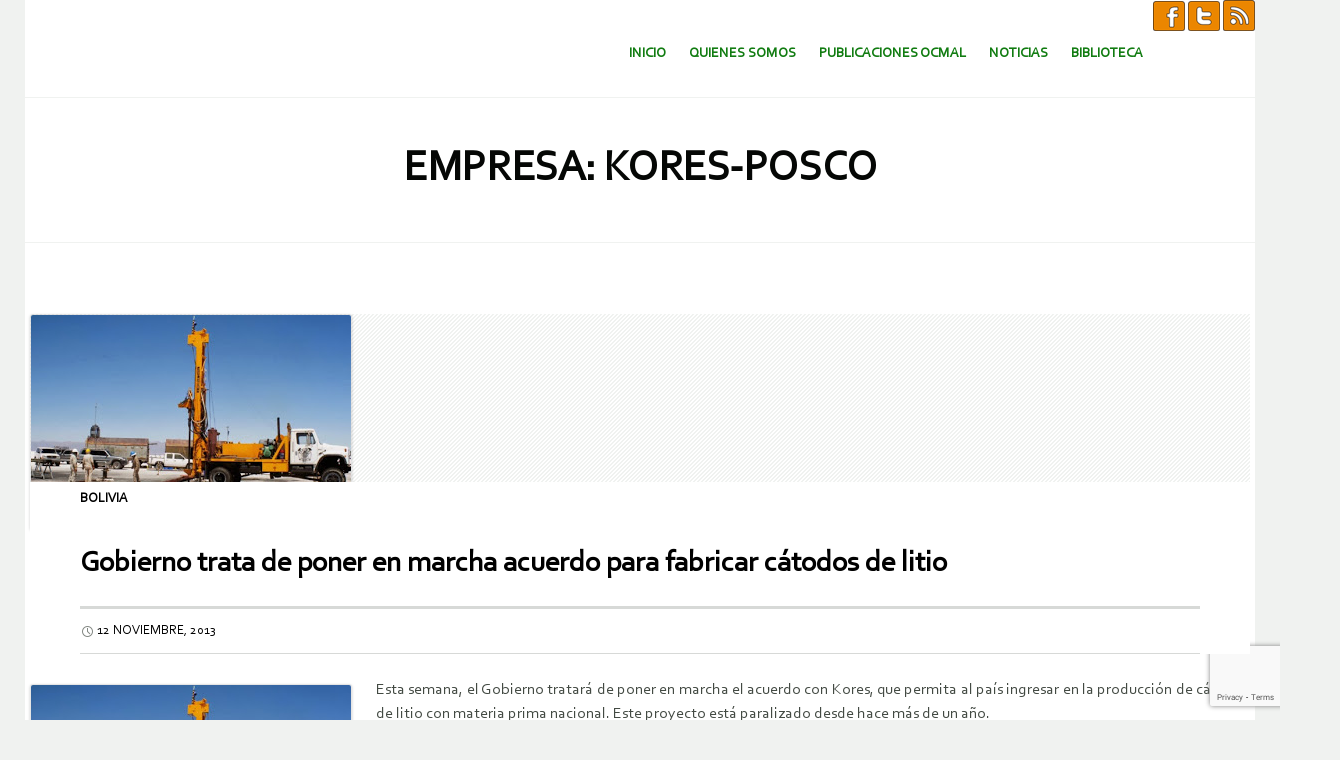

--- FILE ---
content_type: text/html; charset=UTF-8
request_url: https://www.ocmal.org/tag/empresa-kores-posco/
body_size: 11585
content:
<!DOCTYPE html>
<html lang="es">
<head>
<meta charset="UTF-8" />
<meta name="viewport" content="width=device-width, initial-scale=1" />
<title>Empresa: Kores-Posco | Observatorio de Conflictos Mineros de América Latina</title>
<link rel="profile" href="http://gmpg.org/xfn/11" />
<link rel="pingback" href="https://www.ocmal.org/xmlrpc.php" />
<meta name='robots' content='max-image-preview:large' />
	<style>img:is([sizes="auto" i], [sizes^="auto," i]) { contain-intrinsic-size: 3000px 1500px }</style>
	<link rel='dns-prefetch' href='//www.ocmal.org' />
<link rel='dns-prefetch' href='//fonts.googleapis.com' />
<link rel="alternate" type="application/rss+xml" title="Observatorio de Conflictos Mineros de América Latina &raquo; Feed" href="https://www.ocmal.org/feed/" />
<link rel="alternate" type="application/rss+xml" title="Observatorio de Conflictos Mineros de América Latina &raquo; Feed de los comentarios" href="https://www.ocmal.org/comments/feed/" />
<link rel="alternate" type="application/rss+xml" title="Observatorio de Conflictos Mineros de América Latina &raquo; Etiqueta Empresa: Kores-Posco del feed" href="https://www.ocmal.org/tag/empresa-kores-posco/feed/" />
<script type="text/javascript">
/* <![CDATA[ */
window._wpemojiSettings = {"baseUrl":"https:\/\/s.w.org\/images\/core\/emoji\/16.0.1\/72x72\/","ext":".png","svgUrl":"https:\/\/s.w.org\/images\/core\/emoji\/16.0.1\/svg\/","svgExt":".svg","source":{"concatemoji":"https:\/\/www.ocmal.org\/wp-includes\/js\/wp-emoji-release.min.js?ver=6.8.3"}};
/*! This file is auto-generated */
!function(s,n){var o,i,e;function c(e){try{var t={supportTests:e,timestamp:(new Date).valueOf()};sessionStorage.setItem(o,JSON.stringify(t))}catch(e){}}function p(e,t,n){e.clearRect(0,0,e.canvas.width,e.canvas.height),e.fillText(t,0,0);var t=new Uint32Array(e.getImageData(0,0,e.canvas.width,e.canvas.height).data),a=(e.clearRect(0,0,e.canvas.width,e.canvas.height),e.fillText(n,0,0),new Uint32Array(e.getImageData(0,0,e.canvas.width,e.canvas.height).data));return t.every(function(e,t){return e===a[t]})}function u(e,t){e.clearRect(0,0,e.canvas.width,e.canvas.height),e.fillText(t,0,0);for(var n=e.getImageData(16,16,1,1),a=0;a<n.data.length;a++)if(0!==n.data[a])return!1;return!0}function f(e,t,n,a){switch(t){case"flag":return n(e,"\ud83c\udff3\ufe0f\u200d\u26a7\ufe0f","\ud83c\udff3\ufe0f\u200b\u26a7\ufe0f")?!1:!n(e,"\ud83c\udde8\ud83c\uddf6","\ud83c\udde8\u200b\ud83c\uddf6")&&!n(e,"\ud83c\udff4\udb40\udc67\udb40\udc62\udb40\udc65\udb40\udc6e\udb40\udc67\udb40\udc7f","\ud83c\udff4\u200b\udb40\udc67\u200b\udb40\udc62\u200b\udb40\udc65\u200b\udb40\udc6e\u200b\udb40\udc67\u200b\udb40\udc7f");case"emoji":return!a(e,"\ud83e\udedf")}return!1}function g(e,t,n,a){var r="undefined"!=typeof WorkerGlobalScope&&self instanceof WorkerGlobalScope?new OffscreenCanvas(300,150):s.createElement("canvas"),o=r.getContext("2d",{willReadFrequently:!0}),i=(o.textBaseline="top",o.font="600 32px Arial",{});return e.forEach(function(e){i[e]=t(o,e,n,a)}),i}function t(e){var t=s.createElement("script");t.src=e,t.defer=!0,s.head.appendChild(t)}"undefined"!=typeof Promise&&(o="wpEmojiSettingsSupports",i=["flag","emoji"],n.supports={everything:!0,everythingExceptFlag:!0},e=new Promise(function(e){s.addEventListener("DOMContentLoaded",e,{once:!0})}),new Promise(function(t){var n=function(){try{var e=JSON.parse(sessionStorage.getItem(o));if("object"==typeof e&&"number"==typeof e.timestamp&&(new Date).valueOf()<e.timestamp+604800&&"object"==typeof e.supportTests)return e.supportTests}catch(e){}return null}();if(!n){if("undefined"!=typeof Worker&&"undefined"!=typeof OffscreenCanvas&&"undefined"!=typeof URL&&URL.createObjectURL&&"undefined"!=typeof Blob)try{var e="postMessage("+g.toString()+"("+[JSON.stringify(i),f.toString(),p.toString(),u.toString()].join(",")+"));",a=new Blob([e],{type:"text/javascript"}),r=new Worker(URL.createObjectURL(a),{name:"wpTestEmojiSupports"});return void(r.onmessage=function(e){c(n=e.data),r.terminate(),t(n)})}catch(e){}c(n=g(i,f,p,u))}t(n)}).then(function(e){for(var t in e)n.supports[t]=e[t],n.supports.everything=n.supports.everything&&n.supports[t],"flag"!==t&&(n.supports.everythingExceptFlag=n.supports.everythingExceptFlag&&n.supports[t]);n.supports.everythingExceptFlag=n.supports.everythingExceptFlag&&!n.supports.flag,n.DOMReady=!1,n.readyCallback=function(){n.DOMReady=!0}}).then(function(){return e}).then(function(){var e;n.supports.everything||(n.readyCallback(),(e=n.source||{}).concatemoji?t(e.concatemoji):e.wpemoji&&e.twemoji&&(t(e.twemoji),t(e.wpemoji)))}))}((window,document),window._wpemojiSettings);
/* ]]> */
</script>
<style id='wp-emoji-styles-inline-css' type='text/css'>

	img.wp-smiley, img.emoji {
		display: inline !important;
		border: none !important;
		box-shadow: none !important;
		height: 1em !important;
		width: 1em !important;
		margin: 0 0.07em !important;
		vertical-align: -0.1em !important;
		background: none !important;
		padding: 0 !important;
	}
</style>
<link rel='stylesheet' id='wp-block-library-css' href='https://www.ocmal.org/wp-includes/css/dist/block-library/style.min.css?ver=6.8.3' type='text/css' media='all' />
<style id='classic-theme-styles-inline-css' type='text/css'>
/*! This file is auto-generated */
.wp-block-button__link{color:#fff;background-color:#32373c;border-radius:9999px;box-shadow:none;text-decoration:none;padding:calc(.667em + 2px) calc(1.333em + 2px);font-size:1.125em}.wp-block-file__button{background:#32373c;color:#fff;text-decoration:none}
</style>
<style id='filebird-block-filebird-gallery-style-inline-css' type='text/css'>
ul.filebird-block-filebird-gallery{margin:auto!important;padding:0!important;width:100%}ul.filebird-block-filebird-gallery.layout-grid{display:grid;grid-gap:20px;align-items:stretch;grid-template-columns:repeat(var(--columns),1fr);justify-items:stretch}ul.filebird-block-filebird-gallery.layout-grid li img{border:1px solid #ccc;box-shadow:2px 2px 6px 0 rgba(0,0,0,.3);height:100%;max-width:100%;-o-object-fit:cover;object-fit:cover;width:100%}ul.filebird-block-filebird-gallery.layout-masonry{-moz-column-count:var(--columns);-moz-column-gap:var(--space);column-gap:var(--space);-moz-column-width:var(--min-width);columns:var(--min-width) var(--columns);display:block;overflow:auto}ul.filebird-block-filebird-gallery.layout-masonry li{margin-bottom:var(--space)}ul.filebird-block-filebird-gallery li{list-style:none}ul.filebird-block-filebird-gallery li figure{height:100%;margin:0;padding:0;position:relative;width:100%}ul.filebird-block-filebird-gallery li figure figcaption{background:linear-gradient(0deg,rgba(0,0,0,.7),rgba(0,0,0,.3) 70%,transparent);bottom:0;box-sizing:border-box;color:#fff;font-size:.8em;margin:0;max-height:100%;overflow:auto;padding:3em .77em .7em;position:absolute;text-align:center;width:100%;z-index:2}ul.filebird-block-filebird-gallery li figure figcaption a{color:inherit}

</style>
<style id='global-styles-inline-css' type='text/css'>
:root{--wp--preset--aspect-ratio--square: 1;--wp--preset--aspect-ratio--4-3: 4/3;--wp--preset--aspect-ratio--3-4: 3/4;--wp--preset--aspect-ratio--3-2: 3/2;--wp--preset--aspect-ratio--2-3: 2/3;--wp--preset--aspect-ratio--16-9: 16/9;--wp--preset--aspect-ratio--9-16: 9/16;--wp--preset--color--black: #000000;--wp--preset--color--cyan-bluish-gray: #abb8c3;--wp--preset--color--white: #ffffff;--wp--preset--color--pale-pink: #f78da7;--wp--preset--color--vivid-red: #cf2e2e;--wp--preset--color--luminous-vivid-orange: #ff6900;--wp--preset--color--luminous-vivid-amber: #fcb900;--wp--preset--color--light-green-cyan: #7bdcb5;--wp--preset--color--vivid-green-cyan: #00d084;--wp--preset--color--pale-cyan-blue: #8ed1fc;--wp--preset--color--vivid-cyan-blue: #0693e3;--wp--preset--color--vivid-purple: #9b51e0;--wp--preset--gradient--vivid-cyan-blue-to-vivid-purple: linear-gradient(135deg,rgba(6,147,227,1) 0%,rgb(155,81,224) 100%);--wp--preset--gradient--light-green-cyan-to-vivid-green-cyan: linear-gradient(135deg,rgb(122,220,180) 0%,rgb(0,208,130) 100%);--wp--preset--gradient--luminous-vivid-amber-to-luminous-vivid-orange: linear-gradient(135deg,rgba(252,185,0,1) 0%,rgba(255,105,0,1) 100%);--wp--preset--gradient--luminous-vivid-orange-to-vivid-red: linear-gradient(135deg,rgba(255,105,0,1) 0%,rgb(207,46,46) 100%);--wp--preset--gradient--very-light-gray-to-cyan-bluish-gray: linear-gradient(135deg,rgb(238,238,238) 0%,rgb(169,184,195) 100%);--wp--preset--gradient--cool-to-warm-spectrum: linear-gradient(135deg,rgb(74,234,220) 0%,rgb(151,120,209) 20%,rgb(207,42,186) 40%,rgb(238,44,130) 60%,rgb(251,105,98) 80%,rgb(254,248,76) 100%);--wp--preset--gradient--blush-light-purple: linear-gradient(135deg,rgb(255,206,236) 0%,rgb(152,150,240) 100%);--wp--preset--gradient--blush-bordeaux: linear-gradient(135deg,rgb(254,205,165) 0%,rgb(254,45,45) 50%,rgb(107,0,62) 100%);--wp--preset--gradient--luminous-dusk: linear-gradient(135deg,rgb(255,203,112) 0%,rgb(199,81,192) 50%,rgb(65,88,208) 100%);--wp--preset--gradient--pale-ocean: linear-gradient(135deg,rgb(255,245,203) 0%,rgb(182,227,212) 50%,rgb(51,167,181) 100%);--wp--preset--gradient--electric-grass: linear-gradient(135deg,rgb(202,248,128) 0%,rgb(113,206,126) 100%);--wp--preset--gradient--midnight: linear-gradient(135deg,rgb(2,3,129) 0%,rgb(40,116,252) 100%);--wp--preset--font-size--small: 13px;--wp--preset--font-size--medium: 20px;--wp--preset--font-size--large: 36px;--wp--preset--font-size--x-large: 42px;--wp--preset--spacing--20: 0.44rem;--wp--preset--spacing--30: 0.67rem;--wp--preset--spacing--40: 1rem;--wp--preset--spacing--50: 1.5rem;--wp--preset--spacing--60: 2.25rem;--wp--preset--spacing--70: 3.38rem;--wp--preset--spacing--80: 5.06rem;--wp--preset--shadow--natural: 6px 6px 9px rgba(0, 0, 0, 0.2);--wp--preset--shadow--deep: 12px 12px 50px rgba(0, 0, 0, 0.4);--wp--preset--shadow--sharp: 6px 6px 0px rgba(0, 0, 0, 0.2);--wp--preset--shadow--outlined: 6px 6px 0px -3px rgba(255, 255, 255, 1), 6px 6px rgba(0, 0, 0, 1);--wp--preset--shadow--crisp: 6px 6px 0px rgba(0, 0, 0, 1);}:where(.is-layout-flex){gap: 0.5em;}:where(.is-layout-grid){gap: 0.5em;}body .is-layout-flex{display: flex;}.is-layout-flex{flex-wrap: wrap;align-items: center;}.is-layout-flex > :is(*, div){margin: 0;}body .is-layout-grid{display: grid;}.is-layout-grid > :is(*, div){margin: 0;}:where(.wp-block-columns.is-layout-flex){gap: 2em;}:where(.wp-block-columns.is-layout-grid){gap: 2em;}:where(.wp-block-post-template.is-layout-flex){gap: 1.25em;}:where(.wp-block-post-template.is-layout-grid){gap: 1.25em;}.has-black-color{color: var(--wp--preset--color--black) !important;}.has-cyan-bluish-gray-color{color: var(--wp--preset--color--cyan-bluish-gray) !important;}.has-white-color{color: var(--wp--preset--color--white) !important;}.has-pale-pink-color{color: var(--wp--preset--color--pale-pink) !important;}.has-vivid-red-color{color: var(--wp--preset--color--vivid-red) !important;}.has-luminous-vivid-orange-color{color: var(--wp--preset--color--luminous-vivid-orange) !important;}.has-luminous-vivid-amber-color{color: var(--wp--preset--color--luminous-vivid-amber) !important;}.has-light-green-cyan-color{color: var(--wp--preset--color--light-green-cyan) !important;}.has-vivid-green-cyan-color{color: var(--wp--preset--color--vivid-green-cyan) !important;}.has-pale-cyan-blue-color{color: var(--wp--preset--color--pale-cyan-blue) !important;}.has-vivid-cyan-blue-color{color: var(--wp--preset--color--vivid-cyan-blue) !important;}.has-vivid-purple-color{color: var(--wp--preset--color--vivid-purple) !important;}.has-black-background-color{background-color: var(--wp--preset--color--black) !important;}.has-cyan-bluish-gray-background-color{background-color: var(--wp--preset--color--cyan-bluish-gray) !important;}.has-white-background-color{background-color: var(--wp--preset--color--white) !important;}.has-pale-pink-background-color{background-color: var(--wp--preset--color--pale-pink) !important;}.has-vivid-red-background-color{background-color: var(--wp--preset--color--vivid-red) !important;}.has-luminous-vivid-orange-background-color{background-color: var(--wp--preset--color--luminous-vivid-orange) !important;}.has-luminous-vivid-amber-background-color{background-color: var(--wp--preset--color--luminous-vivid-amber) !important;}.has-light-green-cyan-background-color{background-color: var(--wp--preset--color--light-green-cyan) !important;}.has-vivid-green-cyan-background-color{background-color: var(--wp--preset--color--vivid-green-cyan) !important;}.has-pale-cyan-blue-background-color{background-color: var(--wp--preset--color--pale-cyan-blue) !important;}.has-vivid-cyan-blue-background-color{background-color: var(--wp--preset--color--vivid-cyan-blue) !important;}.has-vivid-purple-background-color{background-color: var(--wp--preset--color--vivid-purple) !important;}.has-black-border-color{border-color: var(--wp--preset--color--black) !important;}.has-cyan-bluish-gray-border-color{border-color: var(--wp--preset--color--cyan-bluish-gray) !important;}.has-white-border-color{border-color: var(--wp--preset--color--white) !important;}.has-pale-pink-border-color{border-color: var(--wp--preset--color--pale-pink) !important;}.has-vivid-red-border-color{border-color: var(--wp--preset--color--vivid-red) !important;}.has-luminous-vivid-orange-border-color{border-color: var(--wp--preset--color--luminous-vivid-orange) !important;}.has-luminous-vivid-amber-border-color{border-color: var(--wp--preset--color--luminous-vivid-amber) !important;}.has-light-green-cyan-border-color{border-color: var(--wp--preset--color--light-green-cyan) !important;}.has-vivid-green-cyan-border-color{border-color: var(--wp--preset--color--vivid-green-cyan) !important;}.has-pale-cyan-blue-border-color{border-color: var(--wp--preset--color--pale-cyan-blue) !important;}.has-vivid-cyan-blue-border-color{border-color: var(--wp--preset--color--vivid-cyan-blue) !important;}.has-vivid-purple-border-color{border-color: var(--wp--preset--color--vivid-purple) !important;}.has-vivid-cyan-blue-to-vivid-purple-gradient-background{background: var(--wp--preset--gradient--vivid-cyan-blue-to-vivid-purple) !important;}.has-light-green-cyan-to-vivid-green-cyan-gradient-background{background: var(--wp--preset--gradient--light-green-cyan-to-vivid-green-cyan) !important;}.has-luminous-vivid-amber-to-luminous-vivid-orange-gradient-background{background: var(--wp--preset--gradient--luminous-vivid-amber-to-luminous-vivid-orange) !important;}.has-luminous-vivid-orange-to-vivid-red-gradient-background{background: var(--wp--preset--gradient--luminous-vivid-orange-to-vivid-red) !important;}.has-very-light-gray-to-cyan-bluish-gray-gradient-background{background: var(--wp--preset--gradient--very-light-gray-to-cyan-bluish-gray) !important;}.has-cool-to-warm-spectrum-gradient-background{background: var(--wp--preset--gradient--cool-to-warm-spectrum) !important;}.has-blush-light-purple-gradient-background{background: var(--wp--preset--gradient--blush-light-purple) !important;}.has-blush-bordeaux-gradient-background{background: var(--wp--preset--gradient--blush-bordeaux) !important;}.has-luminous-dusk-gradient-background{background: var(--wp--preset--gradient--luminous-dusk) !important;}.has-pale-ocean-gradient-background{background: var(--wp--preset--gradient--pale-ocean) !important;}.has-electric-grass-gradient-background{background: var(--wp--preset--gradient--electric-grass) !important;}.has-midnight-gradient-background{background: var(--wp--preset--gradient--midnight) !important;}.has-small-font-size{font-size: var(--wp--preset--font-size--small) !important;}.has-medium-font-size{font-size: var(--wp--preset--font-size--medium) !important;}.has-large-font-size{font-size: var(--wp--preset--font-size--large) !important;}.has-x-large-font-size{font-size: var(--wp--preset--font-size--x-large) !important;}
:where(.wp-block-post-template.is-layout-flex){gap: 1.25em;}:where(.wp-block-post-template.is-layout-grid){gap: 1.25em;}
:where(.wp-block-columns.is-layout-flex){gap: 2em;}:where(.wp-block-columns.is-layout-grid){gap: 2em;}
:root :where(.wp-block-pullquote){font-size: 1.5em;line-height: 1.6;}
</style>
<link rel='stylesheet' id='contact-form-7-css' href='https://www.ocmal.org/wp-content/plugins/contact-form-7/includes/css/styles.css?ver=6.1.4' type='text/css' media='all' />
<link rel='stylesheet' id='genericons-css' href='https://www.ocmal.org/wp-content/themes/forefront-wpcom/genericons/genericons.css?ver=3.0.3' type='text/css' media='all' />
<link rel='stylesheet' id='forefront-style-css' href='https://www.ocmal.org/wp-content/themes/forefront-wpcom/style.css?ver=6.8.3' type='text/css' media='all' />
<link rel='stylesheet' id='child-style-css' href='https://www.ocmal.org/wp-content/themes/ocmal-forefront-child/style.css?ver=1.0.3' type='text/css' media='all' />
<link rel='stylesheet' id='forefront-fonts-css' href='https://fonts.googleapis.com/css?family=Open+Sans:400italic,600italic,700italic,400,600,700&#038;subset=latin,latin-ext' type='text/css' media='all' />
<link rel='stylesheet' id='filebird-document-library-frontend-css' href='https://www.ocmal.org/wp-content/plugins/filebird-document-library/blocks/dist/index.css?ver=6.5.2' type='text/css' media='all' />
<script type="text/javascript" src="https://www.ocmal.org/wp-includes/js/jquery/jquery.min.js?ver=3.7.1" id="jquery-core-js"></script>
<script type="text/javascript" src="https://www.ocmal.org/wp-includes/js/jquery/jquery-migrate.min.js?ver=3.4.1" id="jquery-migrate-js"></script>
<link rel="https://api.w.org/" href="https://www.ocmal.org/wp-json/" /><link rel="alternate" title="JSON" type="application/json" href="https://www.ocmal.org/wp-json/wp/v2/tags/1886" /><link rel="EditURI" type="application/rsd+xml" title="RSD" href="https://www.ocmal.org/xmlrpc.php?rsd" />
<meta name="generator" content="WordPress 6.8.3" />

    <style type="text/css">
        #wp-admin-bar-wdcab_root {
            display: block!important;
        }
    </style><link rel='stylesheet' href='https://www.ocmal.org/wp-content/themes/ocmal-forefront-child/ocmal.css?3.2' type='text/css' media='all' />
<script src="https://ajax.googleapis.com/ajax/libs/jquery/1.8.3/jquery.min.js"></script>
<!-- Matomo -->
<script>
  var _paq = window._paq = window._paq || [];
  /* tracker methods like "setCustomDimension" should be called before "trackPageView" */
  _paq.push(['trackPageView']);
  _paq.push(['enableLinkTracking']);
  (function() {
    var u="https://stats.conflictosmineros.org/";
    _paq.push(['setTrackerUrl', u+'matomo.php']);
    _paq.push(['setSiteId', '4']);
    var d=document, g=d.createElement('script'), s=d.getElementsByTagName('script')[0];
    g.async=true; g.src=u+'matomo.js'; s.parentNode.insertBefore(g,s);
  })();
</script>
<!-- End Matomo Code -->
</head>

<body class="archive tag tag-empresa-kores-posco tag-1886 wp-theme-forefront-wpcom wp-child-theme-ocmal-forefront-child metaslider-plugin group-blog">

<div id="page" class="hfeed site">
		<div class="ocmal-redes">
        <a target="_blank" title="Visite la página de facebook de OCMAL" href="https://es-la.facebook.com/ocmal.org"><img src="/wp-content/themes/ocmal-forefront-child/imagenes/ico-fb.png" /></a>
        <a target="_blank" title="Visite la página de twitter de OCMAL" href="https://twitter.com/conflictominero"><img src="/wp-content/themes/ocmal-forefront-child/imagenes/ico-tw.png" /></a>
        <a target="_blank" title="Enlace RSS para noticias del OCMAL" href="https://www.ocmal.org/feed/"><img src="/wp-content/themes/ocmal-forefront-child/imagenes/ico-rss.png" /></a>
    </div>	
    <header id="masthead" class="site-header" role="banner">
		<div class="site-branding">
						
			<table>
            <tr>
            <td  style="width:170%">
						</td>
			<td>
			</td>            </tr>
            </table>
		</div>

		<nav id="site-navigation" class="navigation-main" role="navigation">
			<h1 class="menu-toggle">Menú</h1>

			<a href="#content" class="screen-reader-text skip-link">Saltar al contenido.</a>

			<div class="menu-principal-container"><ul id="menu-principal" class="menu"><li id="menu-item-23103" class="menu-item menu-item-type-post_type menu-item-object-page menu-item-home menu-item-23103"><a href="https://www.ocmal.org/">Inicio</a></li>
<li id="menu-item-22181" class="menu-item menu-item-type-custom menu-item-object-custom menu-item-has-children menu-item-22181"><a href="#">Quienes Somos</a>
<ul class="sub-menu">
	<li id="menu-item-23126" class="menu-item menu-item-type-post_type menu-item-object-page menu-item-23126"><a href="https://www.ocmal.org/ocmal/">OCMAL</a></li>
	<li id="menu-item-23125" class="menu-item menu-item-type-post_type menu-item-object-page menu-item-23125"><a href="https://www.ocmal.org/miembros-ocmal/">Miembros OCMAL</a></li>
	<li id="menu-item-23124" class="menu-item menu-item-type-post_type menu-item-object-page menu-item-23124"><a href="https://www.ocmal.org/grupos-de-trabajo-actuales/">Grupos de Trabajo Actuales</a></li>
	<li id="menu-item-23123" class="menu-item menu-item-type-post_type menu-item-object-page menu-item-23123"><a href="https://www.ocmal.org/temas-de-trabajo/">Temas de Trabajo</a></li>
	<li id="menu-item-23122" class="menu-item menu-item-type-post_type menu-item-object-page menu-item-23122"><a href="https://www.ocmal.org/contactenos/">Contáctenos</a></li>
	<li id="menu-item-23121" class="menu-item menu-item-type-post_type menu-item-object-page menu-item-23121"><a href="https://www.ocmal.org/sitios-de-interes/">Sitios de Interés</a></li>
</ul>
</li>
<li id="menu-item-32735" class="menu-item menu-item-type-post_type menu-item-object-page menu-item-32735"><a href="https://www.ocmal.org/publicaciones-ocmal/">Publicaciones OCMAL</a></li>
<li id="menu-item-25841" class="menu-item menu-item-type-post_type menu-item-object-page menu-item-has-children menu-item-25841"><a href="https://www.ocmal.org/noticias/">Noticias</a>
<ul class="sub-menu">
	<li id="menu-item-23140" class="menu-item menu-item-type-post_type menu-item-object-page menu-item-23140"><a href="https://www.ocmal.org/comunicados-ocmal/">Comunicados Ocmal</a></li>
	<li id="menu-item-23141" class="menu-item menu-item-type-post_type menu-item-object-page menu-item-23141"><a href="https://www.ocmal.org/noticias-por-pais/">Noticias por Pais</a></li>
	<li id="menu-item-60273" class="menu-item menu-item-type-post_type menu-item-object-page menu-item-60273"><a href="https://www.ocmal.org/noticias-por-conflicto/">Noticias por Conflicto</a></li>
	<li id="menu-item-60274" class="menu-item menu-item-type-post_type menu-item-object-page menu-item-60274"><a href="https://www.ocmal.org/archivo-de-noticias/">Noticias por Año</a></li>
</ul>
</li>
<li id="menu-item-22184" class="menu-item menu-item-type-custom menu-item-object-custom menu-item-has-children menu-item-22184"><a href="#">Biblioteca</a>
<ul class="sub-menu">
	<li id="menu-item-32736" class="menu-item menu-item-type-post_type menu-item-object-page menu-item-32736"><a href="https://www.ocmal.org/estudios-e-informes/">Estudios e Informes</a></li>
	<li id="menu-item-32734" class="menu-item menu-item-type-post_type menu-item-object-page menu-item-32734"><a href="https://www.ocmal.org/iglesias-y-mineria/">Iglesias y Minería</a></li>
	<li id="menu-item-32737" class="menu-item menu-item-type-post_type menu-item-object-page menu-item-32737"><a href="https://www.ocmal.org/videos/">Videos</a></li>
</ul>
</li>
</ul></div>		</nav>
	</header><!-- #masthead -->

	<div id="main" class="site-main">

	<div class="hero page-header without-featured-image">
		<div>
			<div>
				<div>
					<h1 class="page-title">
					Empresa: Kores-Posco					</h1>
				</div>
			</div>
		</div>
	</div><!-- .page-header -->

	<section id="primary" class="content-area">
		<div id="content" class="site-content" role="main">

		
			
			
				
<article id="post-15543" class="post-15543 post type-post status-publish format-standard has-post-thumbnail hentry category-bolivia tag-empresa-kores-posco tag-litio">
		<a href="https://www.ocmal.org/gobierno-trata-de-poner-en-marcha-acuerdo-para-fabricar-catodos-de-litio/" class="blog-thumbnail">
		<img width="320" height="214" src="https://www.ocmal.org/wp-content/uploads/2013/11/a_08_1.jpg" class="attachment-forefront-blog-thumbnail size-forefront-blog-thumbnail wp-post-image" alt="a 08 1" decoding="async" srcset="https://www.ocmal.org/wp-content/uploads/2013/11/a_08_1.jpg 320w, https://www.ocmal.org/wp-content/uploads/2013/11/a_08_1-300x201.jpg 300w" sizes="(max-width: 320px) 100vw, 320px" />	</a>
	
	<header class="entry-header">
		<span class="categories-links"><a href="https://www.ocmal.org/category/noticias/bolivia/" rel="category tag">Bolivia</a></span>
					<h1 class="entry-title"><a href="https://www.ocmal.org/gobierno-trata-de-poner-en-marcha-acuerdo-para-fabricar-catodos-de-litio/" rel="bookmark">Gobierno trata de poner en marcha acuerdo para fabricar cátodos de litio</a></h1>		
		<div class="entry-meta clear">
						<span class="entry-date"><a href="https://www.ocmal.org/gobierno-trata-de-poner-en-marcha-acuerdo-para-fabricar-catodos-de-litio/" title="1:29 am" rel="bookmark"><time class="entry-date" datetime="2013-11-12T01:29:13+00:00">12 noviembre, 2013</time></a></span> 			            			

					</div><!-- .entry-meta -->

	</header><!-- .entry-header -->


		<div class="entry-content">
		<p style="text-align: justify;"><img decoding="async" class=" alignleft size-full wp-image-15542" style="float: left;" src="/wp-content/uploads/2013/11/a_08_1.jpg" alt="a 08 1" width="320" height="214" srcset="https://www.ocmal.org/wp-content/uploads/2013/11/a_08_1.jpg 320w, https://www.ocmal.org/wp-content/uploads/2013/11/a_08_1-300x201.jpg 300w" sizes="(max-width: 320px) 100vw, 320px" />Esta semana, el Gobierno tratará de poner en marcha el acuerdo con Kores, que permita al país ingresar en la producción de cátodos de litio con materia prima nacional. Este proyecto está paralizado desde hace más de un año.</p>
<p style="text-align: justify;">Los cátodos de litio son el 40 por ciento de las baterías de ión litio, y a pesar de esta importancia, la planta piloto acordada con la surcoreana Kores-Posco ni empezó. Y ¿cómo pretende el Gobierno producir estas baterías en La Palca? La respuesta es con cátodos chinos, de acuerdo con lo indicado en informes de semanas&nbsp;pasadas.</p>
<p style="text-align: justify;">El viernes en fuentes gubernamentales aseguraron que el día anterior fijaron para el martes una reunión en la que tratarán de viabilizar la producción de cátodos de litio bolivianos. La contraparte surcoreana inclusive ya designó a Daniel Lee como gerente del proyecto.</p>
<p>   <a href="https://www.ocmal.org/gobierno-trata-de-poner-en-marcha-acuerdo-para-fabricar-catodos-de-litio/#more-15543" class="more-link">Sigue leyendo <span class="meta-nav">&rarr;</span></a></p>
        
			</div>
	
		<footer class="entry-meta">
		<span class="tags-links"><a href="https://www.ocmal.org/tag/empresa-kores-posco/" rel="tag">Empresa: Kores-Posco</a>, <a href="https://www.ocmal.org/tag/litio/" rel="tag">Litio</a></span>
	</footer>
	</article><!-- #post-## -->

			
			
		
		</div><!-- #content -->
	</section><!-- #primary -->

	<div id="secondary" class="widget-area sidebar-widget-area" role="complementary">
				
	</div><!-- #secondary -->
	</div><!-- #main -->

	<table>
<tr>
<td  style="width:100%">
<div class="clear widget-area testoptional-widget-area footer-widget-area" role="complementary">
	<div class="one-widget">
		<aside id="media_gallery-2" class="widget widget_media_gallery"><h1 class="widget-title">Galerìa de fotos</h1>
		<style type="text/css">
			#gallery-1 {
				margin: auto;
			}
			#gallery-1 .gallery-item {
				float: left;
				margin-top: 10px;
				text-align: center;
				width: 33%;
			}
			#gallery-1 img {
				border: 2px solid #cfcfcf;
			}
			#gallery-1 .gallery-caption {
				margin-left: 0;
			}
			/* see gallery_shortcode() in wp-includes/media.php */
		</style>
		<div id='gallery-1' class='gallery galleryid-15543 gallery-columns-3 gallery-size-thumbnail'><dl class='gallery-item'>
			<dt class='gallery-icon landscape'>
				<a href='https://www.ocmal.org/wirakuta/'><img width="150" height="125" src="https://www.ocmal.org/wp-content/uploads/2019/05/wirakuta-150x125.jpeg" class="attachment-thumbnail size-thumbnail" alt="" aria-describedby="gallery-1-45626" decoding="async" loading="lazy" /></a>
			</dt>
				<dd class='wp-caption-text gallery-caption' id='gallery-1-45626'>
				Wirakutas luchan contra la minería en México
				</dd></dl><dl class='gallery-item'>
			<dt class='gallery-icon landscape'>
				<a href='https://www.ocmal.org/minera-dominga-e1503344508588-400x400/'><img width="150" height="150" src="https://www.ocmal.org/wp-content/uploads/2019/05/minera-dominga-e1503344508588-400x400-150x150.jpg" class="attachment-thumbnail size-thumbnail" alt="" aria-describedby="gallery-1-45625" decoding="async" loading="lazy" srcset="https://www.ocmal.org/wp-content/uploads/2019/05/minera-dominga-e1503344508588-400x400-150x150.jpg 150w, https://www.ocmal.org/wp-content/uploads/2019/05/minera-dominga-e1503344508588-400x400-300x300.jpg 300w, https://www.ocmal.org/wp-content/uploads/2019/05/minera-dominga-e1503344508588-400x400-68x68.jpg 68w, https://www.ocmal.org/wp-content/uploads/2019/05/minera-dominga-e1503344508588-400x400-330x330.jpg 330w, https://www.ocmal.org/wp-content/uploads/2019/05/minera-dominga-e1503344508588-400x400-144x144.jpg 144w, https://www.ocmal.org/wp-content/uploads/2019/05/minera-dominga-e1503344508588-400x400.jpg 400w" sizes="auto, (max-width: 150px) 100vw, 150px" /></a>
			</dt>
				<dd class='wp-caption-text gallery-caption' id='gallery-1-45625'>
				No a Dominga, Chile
				</dd></dl><dl class='gallery-item'>
			<dt class='gallery-icon landscape'>
				<a href='https://www.ocmal.org/valemulher/'><img width="150" height="150" src="https://www.ocmal.org/wp-content/uploads/2019/05/valemulher-150x150.jpg" class="attachment-thumbnail size-thumbnail" alt="" aria-describedby="gallery-1-45624" decoding="async" loading="lazy" srcset="https://www.ocmal.org/wp-content/uploads/2019/05/valemulher-150x150.jpg 150w, https://www.ocmal.org/wp-content/uploads/2019/05/valemulher-68x68.jpg 68w, https://www.ocmal.org/wp-content/uploads/2019/05/valemulher-330x330.jpg 330w" sizes="auto, (max-width: 150px) 100vw, 150px" /></a>
			</dt>
				<dd class='wp-caption-text gallery-caption' id='gallery-1-45624'>
				VALE mata, Brasil
				</dd></dl><br style="clear: both" /><dl class='gallery-item'>
			<dt class='gallery-icon landscape'>
				<a href='https://www.ocmal.org/vicuna1-300x225/'><img width="150" height="150" src="https://www.ocmal.org/wp-content/uploads/2019/05/VICUNA1-300x225-150x150.jpg" class="attachment-thumbnail size-thumbnail" alt="" aria-describedby="gallery-1-45623" decoding="async" loading="lazy" srcset="https://www.ocmal.org/wp-content/uploads/2019/05/VICUNA1-300x225-150x150.jpg 150w, https://www.ocmal.org/wp-content/uploads/2019/05/VICUNA1-300x225-68x68.jpg 68w" sizes="auto, (max-width: 150px) 100vw, 150px" /></a>
			</dt>
				<dd class='wp-caption-text gallery-caption' id='gallery-1-45623'>
				Valle de Elqui sin minería. Chile
				</dd></dl><dl class='gallery-item'>
			<dt class='gallery-icon landscape'>
				<a href='https://www.ocmal.org/colombia-atentan-contra-francia-marquez-luchadora-ambiental/unnamed-13/#main'><img width="150" height="150" src="https://www.ocmal.org/wp-content/uploads/2019/05/unnamed-1-150x150.jpg" class="attachment-thumbnail size-thumbnail" alt="" aria-describedby="gallery-1-45620" decoding="async" loading="lazy" srcset="https://www.ocmal.org/wp-content/uploads/2019/05/unnamed-1-150x150.jpg 150w, https://www.ocmal.org/wp-content/uploads/2019/05/unnamed-1-68x68.jpg 68w" sizes="auto, (max-width: 150px) 100vw, 150px" /></a>
			</dt>
				<dd class='wp-caption-text gallery-caption' id='gallery-1-45620'>
				Atentan contra la Defensora Francisca Márquez
				</dd></dl><dl class='gallery-item'>
			<dt class='gallery-icon landscape'>
				<a href='https://www.ocmal.org/nuestros-cuerpos-nuestra-lucha-nuestros-territorios/defensoras-bolivia/#main'><img width="150" height="150" src="https://www.ocmal.org/wp-content/uploads/2019/05/defensoras-bolivia-150x150.jpg" class="attachment-thumbnail size-thumbnail" alt="" aria-describedby="gallery-1-45617" decoding="async" loading="lazy" srcset="https://www.ocmal.org/wp-content/uploads/2019/05/defensoras-bolivia-150x150.jpg 150w, https://www.ocmal.org/wp-content/uploads/2019/05/defensoras-bolivia-68x68.jpg 68w" sizes="auto, (max-width: 150px) 100vw, 150px" /></a>
			</dt>
				<dd class='wp-caption-text gallery-caption' id='gallery-1-45617'>
				Defensoras de Bolivia
				</dd></dl><br style="clear: both" /><dl class='gallery-item'>
			<dt class='gallery-icon portrait'>
				<a href='https://www.ocmal.org/choro-protesto-e-novas-denuncias-marcam-assembleia-na-vale/r7rio-042019-protesto-vale-30042019171636152/#main'><img width="150" height="150" src="https://www.ocmal.org/wp-content/uploads/2019/05/r7rio-042019-protesto-vale-30042019171636152-150x150.jpeg" class="attachment-thumbnail size-thumbnail" alt="" aria-describedby="gallery-1-45602" decoding="async" loading="lazy" srcset="https://www.ocmal.org/wp-content/uploads/2019/05/r7rio-042019-protesto-vale-30042019171636152-150x150.jpeg 150w, https://www.ocmal.org/wp-content/uploads/2019/05/r7rio-042019-protesto-vale-30042019171636152-68x68.jpeg 68w" sizes="auto, (max-width: 150px) 100vw, 150px" /></a>
			</dt>
				<dd class='wp-caption-text gallery-caption' id='gallery-1-45602'>
				Protestas contra VALE, Brasil
				</dd></dl><dl class='gallery-item'>
			<dt class='gallery-icon landscape'>
				<a href='https://www.ocmal.org/maior-fundo-de-pensao-da-noruega-exclui-vale-de-sua-carteira-por-causa-de-brumadinho/x80969479_members-of-a-rescue-team-search-for-victims-of-a-collapsed-tailings-dam-owned-by-brazilian-jpg-pagespeed-ic-dkntcs8fkn/#main'><img width="150" height="150" src="https://www.ocmal.org/wp-content/uploads/2019/05/x80969479_Members-of-a-rescue-team-search-for-victims-of-a-collapsed-tailings-dam-owned-by-Brazilian.jpg.pagespeed.ic_.DkNtCs8FKN-150x150.jpg" class="attachment-thumbnail size-thumbnail" alt="" decoding="async" loading="lazy" srcset="https://www.ocmal.org/wp-content/uploads/2019/05/x80969479_Members-of-a-rescue-team-search-for-victims-of-a-collapsed-tailings-dam-owned-by-Brazilian.jpg.pagespeed.ic_.DkNtCs8FKN-150x150.jpg 150w, https://www.ocmal.org/wp-content/uploads/2019/05/x80969479_Members-of-a-rescue-team-search-for-victims-of-a-collapsed-tailings-dam-owned-by-Brazilian.jpg.pagespeed.ic_.DkNtCs8FKN-68x68.jpg 68w, https://www.ocmal.org/wp-content/uploads/2019/05/x80969479_Members-of-a-rescue-team-search-for-victims-of-a-collapsed-tailings-dam-owned-by-Brazilian.jpg.pagespeed.ic_.DkNtCs8FKN-330x330.jpg 330w" sizes="auto, (max-width: 150px) 100vw, 150px" /></a>
			</dt></dl><dl class='gallery-item'>
			<dt class='gallery-icon landscape'>
				<a href='https://www.ocmal.org/bariloche-contra-la-mineria-contaminante/20190504_182800-960x480/#main'><img width="150" height="150" src="https://www.ocmal.org/wp-content/uploads/2019/05/20190504_182800-960x480-150x150.jpg" class="attachment-thumbnail size-thumbnail" alt="" aria-describedby="gallery-1-45585" decoding="async" loading="lazy" srcset="https://www.ocmal.org/wp-content/uploads/2019/05/20190504_182800-960x480-150x150.jpg 150w, https://www.ocmal.org/wp-content/uploads/2019/05/20190504_182800-960x480-68x68.jpg 68w, https://www.ocmal.org/wp-content/uploads/2019/05/20190504_182800-960x480-330x330.jpg 330w" sizes="auto, (max-width: 150px) 100vw, 150px" /></a>
			</dt>
				<dd class='wp-caption-text gallery-caption' id='gallery-1-45585'>
				No a la minería , Bariloche, Argentina
				</dd></dl><br style="clear: both" /><dl class='gallery-item'>
			<dt class='gallery-icon landscape'>
				<a href='https://www.ocmal.org/con-coronas-funebres-y-delitos-fabricados-asi-amenazan-a-las-activistas-opositoras-a-una-presa-en-zacatecas/protesta_mazahuas_agua-1-e1556802088275/#main'><img width="150" height="150" src="https://www.ocmal.org/wp-content/uploads/2019/05/Protesta_Mazahuas_Agua-1-e1556802088275-150x150.jpg" class="attachment-thumbnail size-thumbnail" alt="" aria-describedby="gallery-1-45568" decoding="async" loading="lazy" srcset="https://www.ocmal.org/wp-content/uploads/2019/05/Protesta_Mazahuas_Agua-1-e1556802088275-150x150.jpg 150w, https://www.ocmal.org/wp-content/uploads/2019/05/Protesta_Mazahuas_Agua-1-e1556802088275-68x68.jpg 68w, https://www.ocmal.org/wp-content/uploads/2019/05/Protesta_Mazahuas_Agua-1-e1556802088275-330x330.jpg 330w" sizes="auto, (max-width: 150px) 100vw, 150px" /></a>
			</dt>
				<dd class='wp-caption-text gallery-caption' id='gallery-1-45568'>
				Defensoras amenazadas en México 
				</dd></dl><dl class='gallery-item'>
			<dt class='gallery-icon landscape'>
				<a href='https://www.ocmal.org/las-bambas-presentaran-proyecto-de-ley-para-la-amnistia-de-comuneros-denunciados-tras-manifestaciones/las-bambas-presentaran-proyecto-de-ley-para-la-883425-218459-jpg_604x0/#main'><img width="150" height="150" src="https://www.ocmal.org/wp-content/uploads/2019/04/las-bambas-presentaran-proyecto-de-ley-para-la-883425-218459-jpg_604x0-150x150.jpg" class="attachment-thumbnail size-thumbnail" alt="" aria-describedby="gallery-1-45455" decoding="async" loading="lazy" srcset="https://www.ocmal.org/wp-content/uploads/2019/04/las-bambas-presentaran-proyecto-de-ley-para-la-883425-218459-jpg_604x0-150x150.jpg 150w, https://www.ocmal.org/wp-content/uploads/2019/04/las-bambas-presentaran-proyecto-de-ley-para-la-883425-218459-jpg_604x0-68x68.jpg 68w, https://www.ocmal.org/wp-content/uploads/2019/04/las-bambas-presentaran-proyecto-de-ley-para-la-883425-218459-jpg_604x0-330x330.jpg 330w" sizes="auto, (max-width: 150px) 100vw, 150px" /></a>
			</dt>
				<dd class='wp-caption-text gallery-caption' id='gallery-1-45455'>
				Las Bambas,  Perú
				</dd></dl><dl class='gallery-item'>
			<dt class='gallery-icon landscape'>
				<a href='https://www.ocmal.org/comunidad-de-ixtacamaxtitlan-gana-amparo-contra-concesiones-mineras/manifestacion-contra-minera-124020-1021x580-2/#main'><img width="150" height="150" src="https://www.ocmal.org/wp-content/uploads/2019/04/manifestacion-contra-minera-124020-1021x580-1-150x150.jpg" class="attachment-thumbnail size-thumbnail" alt="" aria-describedby="gallery-1-45441" decoding="async" loading="lazy" srcset="https://www.ocmal.org/wp-content/uploads/2019/04/manifestacion-contra-minera-124020-1021x580-1-150x150.jpg 150w, https://www.ocmal.org/wp-content/uploads/2019/04/manifestacion-contra-minera-124020-1021x580-1-68x68.jpg 68w, https://www.ocmal.org/wp-content/uploads/2019/04/manifestacion-contra-minera-124020-1021x580-1-330x330.jpg 330w" sizes="auto, (max-width: 150px) 100vw, 150px" /></a>
			</dt>
				<dd class='wp-caption-text gallery-caption' id='gallery-1-45441'>
				PUEBLA, Pue, 27 Enero 
				</dd></dl><br style="clear: both" /><dl class='gallery-item'>
			<dt class='gallery-icon landscape'>
				<a href='https://www.ocmal.org/ucayali-claves-para-entender-la-lucha-de-los-nahua-contra-la-contaminacion-de-mercurio/0be9816e-5b30-4a49-a7e7-4d9443d2a2fe/#main'><img width="150" height="150" src="https://www.ocmal.org/wp-content/uploads/2019/04/0be9816e-5b30-4a49-a7e7-4d9443d2a2fe-150x150.jpg" class="attachment-thumbnail size-thumbnail" alt="" aria-describedby="gallery-1-45434" decoding="async" loading="lazy" srcset="https://www.ocmal.org/wp-content/uploads/2019/04/0be9816e-5b30-4a49-a7e7-4d9443d2a2fe-150x150.jpg 150w, https://www.ocmal.org/wp-content/uploads/2019/04/0be9816e-5b30-4a49-a7e7-4d9443d2a2fe-68x68.jpg 68w, https://www.ocmal.org/wp-content/uploads/2019/04/0be9816e-5b30-4a49-a7e7-4d9443d2a2fe-330x330.jpg 330w" sizes="auto, (max-width: 150px) 100vw, 150px" /></a>
			</dt>
				<dd class='wp-caption-text gallery-caption' id='gallery-1-45434'>
				Amazonía defiende su territorio
				</dd></dl><dl class='gallery-item'>
			<dt class='gallery-icon landscape'>
				<a href='https://www.ocmal.org/vivir-con-contaminacion/'><img width="150" height="150" src="https://www.ocmal.org/wp-content/uploads/2019/05/VIVIR-CON-CONTAMINACION-150x150.jpg" class="attachment-thumbnail size-thumbnail" alt="" aria-describedby="gallery-1-45627" decoding="async" loading="lazy" srcset="https://www.ocmal.org/wp-content/uploads/2019/05/VIVIR-CON-CONTAMINACION-150x150.jpg 150w, https://www.ocmal.org/wp-content/uploads/2019/05/VIVIR-CON-CONTAMINACION-68x68.jpg 68w, https://www.ocmal.org/wp-content/uploads/2019/05/VIVIR-CON-CONTAMINACION-330x330.jpg 330w" sizes="auto, (max-width: 150px) 100vw, 150px" /></a>
			</dt>
				<dd class='wp-caption-text gallery-caption' id='gallery-1-45627'>
				Perú
				</dd></dl><dl class='gallery-item'>
			<dt class='gallery-icon landscape'>
				<a href='https://www.ocmal.org/vicuna1-300x225-2/'><img width="150" height="150" src="https://www.ocmal.org/wp-content/uploads/2019/05/VICUNA1-300x225-1-150x150.jpg" class="attachment-thumbnail size-thumbnail" alt="" aria-describedby="gallery-1-45628" decoding="async" loading="lazy" srcset="https://www.ocmal.org/wp-content/uploads/2019/05/VICUNA1-300x225-1-150x150.jpg 150w, https://www.ocmal.org/wp-content/uploads/2019/05/VICUNA1-300x225-1-68x68.jpg 68w" sizes="auto, (max-width: 150px) 100vw, 150px" /></a>
			</dt>
				<dd class='wp-caption-text gallery-caption' id='gallery-1-45628'>
				Valle del Elqui sin minería.
				</dd></dl><br style="clear: both" /><dl class='gallery-item'>
			<dt class='gallery-icon landscape'>
				<a href='https://www.ocmal.org/valemulher-2/'><img width="150" height="150" src="https://www.ocmal.org/wp-content/uploads/2019/05/valemulher-1-150x150.jpg" class="attachment-thumbnail size-thumbnail" alt="" aria-describedby="gallery-1-45629" decoding="async" loading="lazy" srcset="https://www.ocmal.org/wp-content/uploads/2019/05/valemulher-1-150x150.jpg 150w, https://www.ocmal.org/wp-content/uploads/2019/05/valemulher-1-68x68.jpg 68w, https://www.ocmal.org/wp-content/uploads/2019/05/valemulher-1-330x330.jpg 330w" sizes="auto, (max-width: 150px) 100vw, 150px" /></a>
			</dt>
				<dd class='wp-caption-text gallery-caption' id='gallery-1-45629'>
				Vale mata, Brasil
				</dd></dl><dl class='gallery-item'>
			<dt class='gallery-icon landscape'>
				<a href='https://www.ocmal.org/tia-maria-2/'><img width="150" height="150" src="https://www.ocmal.org/wp-content/uploads/2019/05/tia-maria-150x150.jpeg" class="attachment-thumbnail size-thumbnail" alt="" aria-describedby="gallery-1-45630" decoding="async" loading="lazy" srcset="https://www.ocmal.org/wp-content/uploads/2019/05/tia-maria-150x150.jpeg 150w, https://www.ocmal.org/wp-content/uploads/2019/05/tia-maria-68x68.jpeg 68w" sizes="auto, (max-width: 150px) 100vw, 150px" /></a>
			</dt>
				<dd class='wp-caption-text gallery-caption' id='gallery-1-45630'>
				Tía María no va ! Perú
				</dd></dl><dl class='gallery-item'>
			<dt class='gallery-icon landscape'>
				<a href='https://www.ocmal.org/no-al-arco-minero-m_rida/'><img width="150" height="150" src="https://www.ocmal.org/wp-content/uploads/2019/05/no-al-arco-minero-M_rida-150x150.jpg" class="attachment-thumbnail size-thumbnail" alt="" aria-describedby="gallery-1-45631" decoding="async" loading="lazy" srcset="https://www.ocmal.org/wp-content/uploads/2019/05/no-al-arco-minero-M_rida-150x150.jpg 150w, https://www.ocmal.org/wp-content/uploads/2019/05/no-al-arco-minero-M_rida-68x68.jpg 68w, https://www.ocmal.org/wp-content/uploads/2019/05/no-al-arco-minero-M_rida-330x330.jpg 330w" sizes="auto, (max-width: 150px) 100vw, 150px" /></a>
			</dt>
				<dd class='wp-caption-text gallery-caption' id='gallery-1-45631'>
				Orinoco, Venezuela
				</dd></dl><br style="clear: both" /><dl class='gallery-item'>
			<dt class='gallery-icon landscape'>
				<a href='https://www.ocmal.org/shuar-2/'><img width="150" height="150" src="https://www.ocmal.org/wp-content/uploads/2019/05/shuar-150x150.jpeg" class="attachment-thumbnail size-thumbnail" alt="" aria-describedby="gallery-1-45632" decoding="async" loading="lazy" srcset="https://www.ocmal.org/wp-content/uploads/2019/05/shuar-150x150.jpeg 150w, https://www.ocmal.org/wp-content/uploads/2019/05/shuar-68x68.jpeg 68w" sizes="auto, (max-width: 150px) 100vw, 150px" /></a>
			</dt>
				<dd class='wp-caption-text gallery-caption' id='gallery-1-45632'>
				Pueblo Shuar dice no a la minería, Ecuador
				</dd></dl><dl class='gallery-item'>
			<dt class='gallery-icon landscape'>
				<a href='https://www.ocmal.org/melchora_bd/'><img width="150" height="150" src="https://www.ocmal.org/wp-content/uploads/2019/05/Melchora_BD-150x150.jpg" class="attachment-thumbnail size-thumbnail" alt="" aria-describedby="gallery-1-45633" decoding="async" loading="lazy" srcset="https://www.ocmal.org/wp-content/uploads/2019/05/Melchora_BD-150x150.jpg 150w, https://www.ocmal.org/wp-content/uploads/2019/05/Melchora_BD-68x68.jpg 68w, https://www.ocmal.org/wp-content/uploads/2019/05/Melchora_BD-330x330.jpg 330w" sizes="auto, (max-width: 150px) 100vw, 150px" /></a>
			</dt>
				<dd class='wp-caption-text gallery-caption' id='gallery-1-45633'>
				defensora de la tierra, Melchora, Perú
				</dd></dl><dl class='gallery-item'>
			<dt class='gallery-icon landscape'>
				<a href='https://www.ocmal.org/caimanes-4/'><img width="150" height="150" src="https://www.ocmal.org/wp-content/uploads/2019/05/caimanes-1-150x150.jpeg" class="attachment-thumbnail size-thumbnail" alt="" aria-describedby="gallery-1-45635" decoding="async" loading="lazy" srcset="https://www.ocmal.org/wp-content/uploads/2019/05/caimanes-1-150x150.jpeg 150w, https://www.ocmal.org/wp-content/uploads/2019/05/caimanes-1-68x68.jpeg 68w" sizes="auto, (max-width: 150px) 100vw, 150px" /></a>
			</dt>
				<dd class='wp-caption-text gallery-caption' id='gallery-1-45635'>
				Caimanes, Chile
				</dd></dl><br style="clear: both" />
		</div>
</aside>	</div>
</div>
</td>
</tr>
</table>

	<footer id="colophon" class="site-footer clear" role="contentinfo">
		<div class="site-info">
						<a href="https://ocmal.org/" title="(cc-by) OCMAL" rel="generator">(cc-by) Observatorio de Conflictos Mineros de América Latina, 2025</a>
		</div><!-- .site-info -->

		
			</footer><!-- #colophon -->
</div><!-- #page -->

<script type="speculationrules">
{"prefetch":[{"source":"document","where":{"and":[{"href_matches":"\/*"},{"not":{"href_matches":["\/wp-*.php","\/wp-admin\/*","\/wp-content\/uploads\/*","\/wp-content\/*","\/wp-content\/plugins\/*","\/wp-content\/themes\/ocmal-forefront-child\/*","\/wp-content\/themes\/forefront-wpcom\/*","\/*\\?(.+)"]}},{"not":{"selector_matches":"a[rel~=\"nofollow\"]"}},{"not":{"selector_matches":".no-prefetch, .no-prefetch a"}}]},"eagerness":"conservative"}]}
</script>
<script type="text/javascript" src="https://www.ocmal.org/wp-includes/js/dist/hooks.min.js?ver=4d63a3d491d11ffd8ac6" id="wp-hooks-js"></script>
<script type="text/javascript" src="https://www.ocmal.org/wp-includes/js/dist/i18n.min.js?ver=5e580eb46a90c2b997e6" id="wp-i18n-js"></script>
<script type="text/javascript" id="wp-i18n-js-after">
/* <![CDATA[ */
wp.i18n.setLocaleData( { 'text direction\u0004ltr': [ 'ltr' ] } );
/* ]]> */
</script>
<script type="text/javascript" src="https://www.ocmal.org/wp-content/plugins/contact-form-7/includes/swv/js/index.js?ver=6.1.4" id="swv-js"></script>
<script type="text/javascript" id="contact-form-7-js-translations">
/* <![CDATA[ */
( function( domain, translations ) {
	var localeData = translations.locale_data[ domain ] || translations.locale_data.messages;
	localeData[""].domain = domain;
	wp.i18n.setLocaleData( localeData, domain );
} )( "contact-form-7", {"translation-revision-date":"2025-04-10 13:48:55+0000","generator":"GlotPress\/4.0.1","domain":"messages","locale_data":{"messages":{"":{"domain":"messages","plural-forms":"nplurals=2; plural=n != 1;","lang":"es"},"This contact form is placed in the wrong place.":["Este formulario de contacto est\u00e1 situado en el lugar incorrecto."],"Error:":["Error:"]}},"comment":{"reference":"includes\/js\/index.js"}} );
/* ]]> */
</script>
<script type="text/javascript" id="contact-form-7-js-before">
/* <![CDATA[ */
var wpcf7 = {
    "api": {
        "root": "https:\/\/www.ocmal.org\/wp-json\/",
        "namespace": "contact-form-7\/v1"
    }
};
/* ]]> */
</script>
<script type="text/javascript" src="https://www.ocmal.org/wp-content/plugins/contact-form-7/includes/js/index.js?ver=6.1.4" id="contact-form-7-js"></script>
<script type="text/javascript" src="https://www.ocmal.org/wp-content/themes/forefront-wpcom/js/navigation.js?ver=20130121" id="forefront-navigation-js"></script>
<script type="text/javascript" src="https://www.ocmal.org/wp-content/themes/forefront-wpcom/js/skip-link-focus-fix.js?ver=20130115" id="forefront-skip-link-focus-fix-js"></script>
<script type="text/javascript" src="https://www.ocmal.org/wp-includes/js/imagesloaded.min.js?ver=5.0.0" id="imagesloaded-js"></script>
<script type="text/javascript" src="https://www.ocmal.org/wp-includes/js/masonry.min.js?ver=4.2.2" id="masonry-js"></script>
<script type="text/javascript" src="https://www.ocmal.org/wp-includes/js/jquery/jquery.masonry.min.js?ver=3.1.2b" id="jquery-masonry-js"></script>
<script type="text/javascript" src="https://www.ocmal.org/wp-content/themes/forefront-wpcom/js/functions.js?ver=20140213" id="forefront-functions-js"></script>
<script type="text/javascript" src="https://www.ocmal.org/wp-includes/js/dist/vendor/react.min.js?ver=18.3.1.1" id="react-js"></script>
<script type="text/javascript" src="https://www.ocmal.org/wp-includes/js/dist/vendor/react-dom.min.js?ver=18.3.1.1" id="react-dom-js"></script>
<script type="text/javascript" src="https://www.ocmal.org/wp-includes/js/dist/escape-html.min.js?ver=6561a406d2d232a6fbd2" id="wp-escape-html-js"></script>
<script type="text/javascript" src="https://www.ocmal.org/wp-includes/js/dist/element.min.js?ver=a4eeeadd23c0d7ab1d2d" id="wp-element-js"></script>
<script type="text/javascript" id="filebird-document-library-frontend-js-extra">
/* <![CDATA[ */
var fbdl = {"json_url":"https:\/\/www.ocmal.org\/wp-json\/filebird\/v1","rest_nonce":"06c6199bfd","assets_icon_url":"https:\/\/www.ocmal.org\/wp-content\/plugins\/filebird-document-library\/blocks\/assets\/icons\/","type_icons":{"jpg":"image.svg","jpeg":"image.svg","png":"image.svg","gif":"image.svg","webp":"image.svg","svg":"image.svg","mp3":"audio.svg","m4a":"audio.svg","ogg":"audio.svg","wav":"audio.svg","mp4":"video.svg","m4v":"video.svg","mov":"video.svg","wmv":"video.svg","avi":"video.svg","mpg":"video.svg","ogv":"video.svg","3gp":"video.svg","3g2":"video.svg","vtt":"video.svg","pdf":"pdf.svg","doc":"docx.svg","docx":"docx.svg","odt":"docx.svg","xls":"xls.svg","xlsx":"xls.svg","key":"pptx.svg","ppt":"pptx.svg","pptx":"pptx.svg","pps":"pptx.svg","ppsx":"pptx.svg","zip":"zip.svg","no_ext":"no-ext.svg"}};
/* ]]> */
</script>
<script type="text/javascript" id="filebird-document-library-frontend-js-translations">
/* <![CDATA[ */
( function( domain, translations ) {
	var localeData = translations.locale_data[ domain ] || translations.locale_data.messages;
	localeData[""].domain = domain;
	wp.i18n.setLocaleData( localeData, domain );
} )( "filebird-dl", {
    "translation-revision-date": "2022-11-26 02:15-0300",
    "generator": "WP-CLI\/2.7.1",
    "source": "blocks\/dist\/frontend.js",
    "domain": "messages",
    "locale_data": {
        "messages": {
            "": {
                "domain": "messages",
                "lang": "es",
                "plural-forms": "nplurals=2; plural=(n != 1);"
            },
            "Show": [
                "Muestra"
            ],
            "files": [
                "archivos"
            ],
            "Showing": [
                "Mostrando"
            ],
            "to": [
                "a"
            ],
            "of": [
                "de"
            ],
            "Previous": [
                "Anterior"
            ],
            "Next": [
                "Siguiente"
            ],
            "Download": [
                "Descargar"
            ],
            "File": [
                "Archivo"
            ],
            "Size": [
                "Tama\u00f1o"
            ],
            "Type": [
                "Tipo"
            ],
            "Last Modified": [
                "\u00daltima modificaci\u00f3n"
            ],
            "No attachments found.": [
                "No hay archivos adjuntos."
            ],
            "Network response was not ok.": [
                "La red no responde."
            ]
        }
    }
} );
/* ]]> */
</script>
<script type="text/javascript" src="https://www.ocmal.org/wp-content/plugins/filebird-document-library/blocks/dist/frontend.js?ver=6.5.2" id="filebird-document-library-frontend-js"></script>
<script type="text/javascript" src="https://www.google.com/recaptcha/api.js?render=6LcKdGgbAAAAABaYeVur40iLDj4S9c1dT1wXYfGm&amp;ver=3.0" id="google-recaptcha-js"></script>
<script type="text/javascript" src="https://www.ocmal.org/wp-includes/js/dist/vendor/wp-polyfill.min.js?ver=3.15.0" id="wp-polyfill-js"></script>
<script type="text/javascript" id="wpcf7-recaptcha-js-before">
/* <![CDATA[ */
var wpcf7_recaptcha = {
    "sitekey": "6LcKdGgbAAAAABaYeVur40iLDj4S9c1dT1wXYfGm",
    "actions": {
        "homepage": "homepage",
        "contactform": "contactform"
    }
};
/* ]]> */
</script>
<script type="text/javascript" src="https://www.ocmal.org/wp-content/plugins/contact-form-7/modules/recaptcha/index.js?ver=6.1.4" id="wpcf7-recaptcha-js"></script>

</body>
</html>
<!--
Performance optimized by Redis Object Cache. Learn more: https://wprediscache.com

Recuperados 2097 objetos (808 KB) de Redis usando Predis (v2.4.0).
-->


--- FILE ---
content_type: text/html; charset=utf-8
request_url: https://www.google.com/recaptcha/api2/anchor?ar=1&k=6LcKdGgbAAAAABaYeVur40iLDj4S9c1dT1wXYfGm&co=aHR0cHM6Ly93d3cub2NtYWwub3JnOjQ0Mw..&hl=en&v=TkacYOdEJbdB_JjX802TMer9&size=invisible&anchor-ms=20000&execute-ms=15000&cb=l8qm9fsgmgta
body_size: 45510
content:
<!DOCTYPE HTML><html dir="ltr" lang="en"><head><meta http-equiv="Content-Type" content="text/html; charset=UTF-8">
<meta http-equiv="X-UA-Compatible" content="IE=edge">
<title>reCAPTCHA</title>
<style type="text/css">
/* cyrillic-ext */
@font-face {
  font-family: 'Roboto';
  font-style: normal;
  font-weight: 400;
  src: url(//fonts.gstatic.com/s/roboto/v18/KFOmCnqEu92Fr1Mu72xKKTU1Kvnz.woff2) format('woff2');
  unicode-range: U+0460-052F, U+1C80-1C8A, U+20B4, U+2DE0-2DFF, U+A640-A69F, U+FE2E-FE2F;
}
/* cyrillic */
@font-face {
  font-family: 'Roboto';
  font-style: normal;
  font-weight: 400;
  src: url(//fonts.gstatic.com/s/roboto/v18/KFOmCnqEu92Fr1Mu5mxKKTU1Kvnz.woff2) format('woff2');
  unicode-range: U+0301, U+0400-045F, U+0490-0491, U+04B0-04B1, U+2116;
}
/* greek-ext */
@font-face {
  font-family: 'Roboto';
  font-style: normal;
  font-weight: 400;
  src: url(//fonts.gstatic.com/s/roboto/v18/KFOmCnqEu92Fr1Mu7mxKKTU1Kvnz.woff2) format('woff2');
  unicode-range: U+1F00-1FFF;
}
/* greek */
@font-face {
  font-family: 'Roboto';
  font-style: normal;
  font-weight: 400;
  src: url(//fonts.gstatic.com/s/roboto/v18/KFOmCnqEu92Fr1Mu4WxKKTU1Kvnz.woff2) format('woff2');
  unicode-range: U+0370-0377, U+037A-037F, U+0384-038A, U+038C, U+038E-03A1, U+03A3-03FF;
}
/* vietnamese */
@font-face {
  font-family: 'Roboto';
  font-style: normal;
  font-weight: 400;
  src: url(//fonts.gstatic.com/s/roboto/v18/KFOmCnqEu92Fr1Mu7WxKKTU1Kvnz.woff2) format('woff2');
  unicode-range: U+0102-0103, U+0110-0111, U+0128-0129, U+0168-0169, U+01A0-01A1, U+01AF-01B0, U+0300-0301, U+0303-0304, U+0308-0309, U+0323, U+0329, U+1EA0-1EF9, U+20AB;
}
/* latin-ext */
@font-face {
  font-family: 'Roboto';
  font-style: normal;
  font-weight: 400;
  src: url(//fonts.gstatic.com/s/roboto/v18/KFOmCnqEu92Fr1Mu7GxKKTU1Kvnz.woff2) format('woff2');
  unicode-range: U+0100-02BA, U+02BD-02C5, U+02C7-02CC, U+02CE-02D7, U+02DD-02FF, U+0304, U+0308, U+0329, U+1D00-1DBF, U+1E00-1E9F, U+1EF2-1EFF, U+2020, U+20A0-20AB, U+20AD-20C0, U+2113, U+2C60-2C7F, U+A720-A7FF;
}
/* latin */
@font-face {
  font-family: 'Roboto';
  font-style: normal;
  font-weight: 400;
  src: url(//fonts.gstatic.com/s/roboto/v18/KFOmCnqEu92Fr1Mu4mxKKTU1Kg.woff2) format('woff2');
  unicode-range: U+0000-00FF, U+0131, U+0152-0153, U+02BB-02BC, U+02C6, U+02DA, U+02DC, U+0304, U+0308, U+0329, U+2000-206F, U+20AC, U+2122, U+2191, U+2193, U+2212, U+2215, U+FEFF, U+FFFD;
}
/* cyrillic-ext */
@font-face {
  font-family: 'Roboto';
  font-style: normal;
  font-weight: 500;
  src: url(//fonts.gstatic.com/s/roboto/v18/KFOlCnqEu92Fr1MmEU9fCRc4AMP6lbBP.woff2) format('woff2');
  unicode-range: U+0460-052F, U+1C80-1C8A, U+20B4, U+2DE0-2DFF, U+A640-A69F, U+FE2E-FE2F;
}
/* cyrillic */
@font-face {
  font-family: 'Roboto';
  font-style: normal;
  font-weight: 500;
  src: url(//fonts.gstatic.com/s/roboto/v18/KFOlCnqEu92Fr1MmEU9fABc4AMP6lbBP.woff2) format('woff2');
  unicode-range: U+0301, U+0400-045F, U+0490-0491, U+04B0-04B1, U+2116;
}
/* greek-ext */
@font-face {
  font-family: 'Roboto';
  font-style: normal;
  font-weight: 500;
  src: url(//fonts.gstatic.com/s/roboto/v18/KFOlCnqEu92Fr1MmEU9fCBc4AMP6lbBP.woff2) format('woff2');
  unicode-range: U+1F00-1FFF;
}
/* greek */
@font-face {
  font-family: 'Roboto';
  font-style: normal;
  font-weight: 500;
  src: url(//fonts.gstatic.com/s/roboto/v18/KFOlCnqEu92Fr1MmEU9fBxc4AMP6lbBP.woff2) format('woff2');
  unicode-range: U+0370-0377, U+037A-037F, U+0384-038A, U+038C, U+038E-03A1, U+03A3-03FF;
}
/* vietnamese */
@font-face {
  font-family: 'Roboto';
  font-style: normal;
  font-weight: 500;
  src: url(//fonts.gstatic.com/s/roboto/v18/KFOlCnqEu92Fr1MmEU9fCxc4AMP6lbBP.woff2) format('woff2');
  unicode-range: U+0102-0103, U+0110-0111, U+0128-0129, U+0168-0169, U+01A0-01A1, U+01AF-01B0, U+0300-0301, U+0303-0304, U+0308-0309, U+0323, U+0329, U+1EA0-1EF9, U+20AB;
}
/* latin-ext */
@font-face {
  font-family: 'Roboto';
  font-style: normal;
  font-weight: 500;
  src: url(//fonts.gstatic.com/s/roboto/v18/KFOlCnqEu92Fr1MmEU9fChc4AMP6lbBP.woff2) format('woff2');
  unicode-range: U+0100-02BA, U+02BD-02C5, U+02C7-02CC, U+02CE-02D7, U+02DD-02FF, U+0304, U+0308, U+0329, U+1D00-1DBF, U+1E00-1E9F, U+1EF2-1EFF, U+2020, U+20A0-20AB, U+20AD-20C0, U+2113, U+2C60-2C7F, U+A720-A7FF;
}
/* latin */
@font-face {
  font-family: 'Roboto';
  font-style: normal;
  font-weight: 500;
  src: url(//fonts.gstatic.com/s/roboto/v18/KFOlCnqEu92Fr1MmEU9fBBc4AMP6lQ.woff2) format('woff2');
  unicode-range: U+0000-00FF, U+0131, U+0152-0153, U+02BB-02BC, U+02C6, U+02DA, U+02DC, U+0304, U+0308, U+0329, U+2000-206F, U+20AC, U+2122, U+2191, U+2193, U+2212, U+2215, U+FEFF, U+FFFD;
}
/* cyrillic-ext */
@font-face {
  font-family: 'Roboto';
  font-style: normal;
  font-weight: 900;
  src: url(//fonts.gstatic.com/s/roboto/v18/KFOlCnqEu92Fr1MmYUtfCRc4AMP6lbBP.woff2) format('woff2');
  unicode-range: U+0460-052F, U+1C80-1C8A, U+20B4, U+2DE0-2DFF, U+A640-A69F, U+FE2E-FE2F;
}
/* cyrillic */
@font-face {
  font-family: 'Roboto';
  font-style: normal;
  font-weight: 900;
  src: url(//fonts.gstatic.com/s/roboto/v18/KFOlCnqEu92Fr1MmYUtfABc4AMP6lbBP.woff2) format('woff2');
  unicode-range: U+0301, U+0400-045F, U+0490-0491, U+04B0-04B1, U+2116;
}
/* greek-ext */
@font-face {
  font-family: 'Roboto';
  font-style: normal;
  font-weight: 900;
  src: url(//fonts.gstatic.com/s/roboto/v18/KFOlCnqEu92Fr1MmYUtfCBc4AMP6lbBP.woff2) format('woff2');
  unicode-range: U+1F00-1FFF;
}
/* greek */
@font-face {
  font-family: 'Roboto';
  font-style: normal;
  font-weight: 900;
  src: url(//fonts.gstatic.com/s/roboto/v18/KFOlCnqEu92Fr1MmYUtfBxc4AMP6lbBP.woff2) format('woff2');
  unicode-range: U+0370-0377, U+037A-037F, U+0384-038A, U+038C, U+038E-03A1, U+03A3-03FF;
}
/* vietnamese */
@font-face {
  font-family: 'Roboto';
  font-style: normal;
  font-weight: 900;
  src: url(//fonts.gstatic.com/s/roboto/v18/KFOlCnqEu92Fr1MmYUtfCxc4AMP6lbBP.woff2) format('woff2');
  unicode-range: U+0102-0103, U+0110-0111, U+0128-0129, U+0168-0169, U+01A0-01A1, U+01AF-01B0, U+0300-0301, U+0303-0304, U+0308-0309, U+0323, U+0329, U+1EA0-1EF9, U+20AB;
}
/* latin-ext */
@font-face {
  font-family: 'Roboto';
  font-style: normal;
  font-weight: 900;
  src: url(//fonts.gstatic.com/s/roboto/v18/KFOlCnqEu92Fr1MmYUtfChc4AMP6lbBP.woff2) format('woff2');
  unicode-range: U+0100-02BA, U+02BD-02C5, U+02C7-02CC, U+02CE-02D7, U+02DD-02FF, U+0304, U+0308, U+0329, U+1D00-1DBF, U+1E00-1E9F, U+1EF2-1EFF, U+2020, U+20A0-20AB, U+20AD-20C0, U+2113, U+2C60-2C7F, U+A720-A7FF;
}
/* latin */
@font-face {
  font-family: 'Roboto';
  font-style: normal;
  font-weight: 900;
  src: url(//fonts.gstatic.com/s/roboto/v18/KFOlCnqEu92Fr1MmYUtfBBc4AMP6lQ.woff2) format('woff2');
  unicode-range: U+0000-00FF, U+0131, U+0152-0153, U+02BB-02BC, U+02C6, U+02DA, U+02DC, U+0304, U+0308, U+0329, U+2000-206F, U+20AC, U+2122, U+2191, U+2193, U+2212, U+2215, U+FEFF, U+FFFD;
}

</style>
<link rel="stylesheet" type="text/css" href="https://www.gstatic.com/recaptcha/releases/TkacYOdEJbdB_JjX802TMer9/styles__ltr.css">
<script nonce="BkR0gVqoLZY2hpX0TWjgkw" type="text/javascript">window['__recaptcha_api'] = 'https://www.google.com/recaptcha/api2/';</script>
<script type="text/javascript" src="https://www.gstatic.com/recaptcha/releases/TkacYOdEJbdB_JjX802TMer9/recaptcha__en.js" nonce="BkR0gVqoLZY2hpX0TWjgkw">
      
    </script></head>
<body><div id="rc-anchor-alert" class="rc-anchor-alert"></div>
<input type="hidden" id="recaptcha-token" value="[base64]">
<script type="text/javascript" nonce="BkR0gVqoLZY2hpX0TWjgkw">
      recaptcha.anchor.Main.init("[\x22ainput\x22,[\x22bgdata\x22,\x22\x22,\[base64]/[base64]/[base64]/[base64]/ODU6NzksKFIuUF89RixSKSksUi51KSksUi5TKS5wdXNoKFtQZyx0LFg/[base64]/[base64]/[base64]/[base64]/bmV3IE5bd10oUFswXSk6Vz09Mj9uZXcgTlt3XShQWzBdLFBbMV0pOlc9PTM/bmV3IE5bd10oUFswXSxQWzFdLFBbMl0pOlc9PTQ/[base64]/[base64]/[base64]/[base64]/[base64]/[base64]\\u003d\\u003d\x22,\[base64]\\u003d\x22,\[base64]/CsO1NmxWSyLCsMKfw77DsMKMwo92w6ZwwoJlcHPDoWbCvsK5eCJvwqd5QcOIU8KSwrI3ZcK1wpQgw7VGH0kDw5U9w58feMOGIUfCiS3Cgh1Vw7zDh8KmwrfCnMKpw6vDkhnCu27DmcKdbsKxw7/ChsKCO8K+w7LCmTJrwrUZOsKlw48Awr1HwpTCpMKbCsK0wrJZwpQbSAzDhMOpwpbDsAwewp7Du8KrDsOYwoUXwpnDlFfDo8K0w5LCr8KbMRLDhwzDiMO3w4EAwrbDssKHwrBQw5ESDGHDqE/[base64]/Dp8KPwpjDiMOzwr7DrcK2MS0Aw48hCcO4GFnDj8KQw7tSw43Ch8O3EMOBwr7CqmYRwrHCk8Oxw6lsJgxlwoHDocKidz1jXGTDt8OMwo7DgytvLcK/woLDjcO4wrjCocKuLwjDhlzDrsOTNsOyw7hsTHE6YTnDtVpxwrnDhWpwfcOtwozCicOwajsRwqA2wp/DtRzDnHcJwq89XsOIFCthw4DDr2TCjRN9R3jCkxp/[base64]/CkG7DsCslwqc3w6LChcKSX13Ds8OXMVXDkMORVMK4VyzCqhlrw6FLwq7CrAUuCcOYChkwwpU8asKcwp3DrGzDiWnDmhvCqcOzwr/DjMKZccO1UEspw7Z3UhdNXcO7TXvCgMKPJMKFw7YzITfDnQctal/Dn8KOw7MQd8K4YyF7w4QGwrtRwotGw7LCrUbCjcK0eB0bUcOyUcOaXMKqQ2ZZwp7Dr0Jew7NgbQTCvcOMwpccAmhfw5cCwrPDksKWHcKhKhQeQVDCpsKdZcOVTMKHY2YiRm/[base64]/w6pKVcKJFsO/JsKowqhWa8OSw4paw6fDmkt/BBlrD8O7wphbEsOlbjYOHnICUMKPQcOzwp8sw6AqwoUJJ8OUGsKlEcOXeF/CjSxfwpduw6/CkMOKYRhrLsKlwqMyLQbDm2DCiXvDrmEccTfDqQBod8KRKcKuH2zCmcKjwpfCqkbDucO1w6llcWhswp5wwqHCumJJw4DDu1sKTyXDrMKeDhdIw4IEwrI5w5DCiTp8wrLCjcKgKxAQGjBAw6cgw4/DuwIdbcO0Xgotw7vDucOmTMOSN3/CnMKIW8KswrnCtcOCS28DcHdEwoXChB8Uw5fCtcOpwr3DgsOLRyzDiXtxXXYAw4bDlcKoLBZzwqTCtsKVX3lCb8KSPh9pw7gKwolCHsOFw4NIwr/CizvCu8OSMcKXF2YiCW16esONw5pOTMOpwppawp9vSxQzwrvDjmhBwrDDoXvCoMK8I8OXw4JLf8KZQcOCYsOTwrvDqnJgwpPCgsOuw5o0w73DnMOUw4vCi13CjsO5wrYlNzLDqcKIfBZ9DMKEw5ogw48kBk5iwoAWwppiBynDmSM/J8OXM8OdTsODwqtGw5oCwrnDqUpQZkPDn1c1w65bMAp4GMK6w4LDrQEGYnrCh0/CksONFcOQw5LDoMO8dAYjPzF0WjHDskfCmHfDoT8/[base64]/RsOCw65Kw5BCwqfDrFXCvcO0EMOUe3hAwoRQw60xZUkDwqx1w7DCtAkUw7h8RMOgwrbDocODw4FFScOuaw5nwrwHcsO4w7bDoynDnUglPidGwqUlwrDDh8KUw4HDs8OPw6XDkcKWWcO0wr3DpEcBPMKWEsKgwrhpw6vDqcOIYxnDmsOuMlfChcOlVcOdMwt3w5jCpi/[base64]/[base64]/[base64]/DqsKQe8OkO8KRJ8OrwrjCn8ORw6lSwpbDnw8fw7x8wpwww6QpwrLDtg/DqDHDusOJwrnCjk49wpbDisOGIkZZwoPDmWTCqSfCgG3DvkMTwr4qw7YWw6o0Ej9KNn19EMOdBcOawrctw4LCrFlcKD4qw4bCtcO5aMKDWE4nwq3Ds8Kew7/DksOYwq0Rw4rDlsODJ8Orw6bCjcOtMw95w6bCtF/[base64]/Dv8KjX8O3w4DDsDzDm8KbC8KAwqgUdcOQw4dEwowHeMOGYsOBXGDCu2DCjlvCiMKMX8OSwr0EX8K1w7JDHMOKAcOoaTnDu8OpBxnCoSHDsMKeRHTDggNzwrcmw5fCg8KWFT3Ds8Kqw6lVw5TCul/DmhbCj8K6JScgfcKof8OtwojDp8KTb8OceixiWw46wpfCh3/CrcOlwo/CtcOfS8KLPw/CmTcowr3Ct8OjwpbDh8KiPRjCnVUdwo7CqMK/w4FbcCPCtHwuw6Baw6DDsStDJcKAcxzDtMKVwp8jexJAccK4wrgww7nDk8O7wrgjwp/DqSYbw6lhOsOXdcOqw5Fgw6/DgcKewqTCtnETOwDCvUlWMMOJw4XDgmU4dsOtFsKtwoHDmE5wDi/CksKQKiLCvx4mEsOCw5fDnMKzbVbDkGDCnsKsEsOWAmHDtMOOMcODw4fDmRpVw6/[base64]/Hx/CncOWwrbCu2RUwqLDucOoCsORO8KgeQYMwonDvMKwAMK6w6c/[base64]/Clw04EMK6wpI5CsKHEkArHcO+w5/DjsOxw5TCuXjCvcKVwobDoQPDmFLDtwfDgsK1J0PDhDPCjC/Dhh1vwrhHwo90wo3DnT0cwoPCuHpSw77DuBTCkE/CoxnDtMKHwpg7w77DtcK4GgvCk0LDnBl3E3nDoMKBwofCv8O/RMKcw7c/wqvDqj4sw7rCvXlTe8KTw4fChcKBN8KZwpIQwoHDkMOldsK+wr3CujfCpMOfJHBtCAVrw73CqBXCrMKzwrBvw4vChcKhwrjCisKxw4EsOAJlwpxYwrwpPkAkHcK3IXjCnwgTdsOlwqIbw4gJwoPCpSjDrsK6en3DucKOwphEw6Q3RMOYwp3Cv1x/JcOPwpwafSTCsiZpwpzDm3nDs8OYH8KBMcOZAMOqw5JhwrPCkcOffMKPwq7CssOLXyE2woAWwpLDhsOeTcOwwqR4w4fDusKAwqZ+SF/[base64]/[base64]/b8OPY8KJCGnCp35TwrARXGYww6vCr8K1PUbCmkrDpMKWXmDCp8O4Qh4hQMKUw43DnyJFw7bCncK1w4TCmAwjWcOuPCMnKV4lw4YvMEACZMOxw5h2MCtQSmHChsO+w4vDlsO7w4BQIEs5wpbCrnnCgDHDpMKIwrpmB8KmBnBewp5uFMOVw5sQFMK5wo45w6jDjQ/CrMOyC8OMcsK8EsKQT8KORMO9wqojERHDlnvDrQhTw4JqwoscOFoiCsKWMcOVN8ONdsOnW8KSwqfChw/CssKjwrNOWcOmMcOIwpUiLsOJV8O3wqzDhBYVwp5AFQnDnMKoScOREMO+wpQCwqLCmcOnJwhIcsKWN8Old8KOMD1DPcKDw6TCowDDjcO+wptNF8KXF3UYTcOOwrbCssOpbMO8w7c5K8OMw5YOUEHDlFDDusO7wpJJbMKDw61lKyhMwqIPJsO2IMODw6c/YsKKMxhLwrvCvcKHw6tswp3CnMKROBTDp13CmmcILcKxw6kyw7XCgFMhF3oaHV8JwoMoJX9SBcK7F1EeDlHCqMK9CcKiwrzDjsOAw6DDkwQoE8Kxw4HDrx9VYMOxw6NRBkTCswd5O0YSw7nCksOfwofDglLDmQlCLsK+dFMGwqzDpUZDwoLDnR/Dql9JwpXCsgdMBibDmU9wwr3Dpk/CvcKAwr4CfsKVw5NEBAPDjQrDul17dsKrw7MeTcO1QjQzMixWVQ/Cqk5XJsORD8OLw7IoDmpXwpEGwozDoiRqI8OmSsKHfhzDhil/XMOew6TCm8O8OsOow5Vgw4XDnC0OZ0oEE8OyG3bCocOAw5gHGMOCwogyEWENw7XDl8ORwo/[base64]/[base64]/AsKZw4N6w5cRwqnDmBU7wrMPw7lPw5sKwqvCtsOiKMOvAC92LMK5w4ViCsOkwrbDgsKSw7wBGcKEw7ovNXJWDMOmMXbDtcK4wpRpwod/w6bDmsK0GMObRXPDn8OPwo4jOsOOUQVbOMKZGT4oYlhJR8KZa1rDhBDCnCRIBUTCtFk+wqlKwoEuw5TCusK4wq/CocK9a8K9KSvDmwHDrgMGDMK2csO8ZgEQw6bDpQ9UX8KOw5JBwpgpwpJPwp4sw6bCg8OjQMK2dcOWNm9dwoBlw4cRw5jDlXU5OyXDsHtFElJHw6RlLQgLwot/RyLDscKBClkRP3caw4DCsCdORsKAw6olw5rCqsKsGAhpw63DnTRqw7cWRVXCvnZQacOyw440w4zCisOgbMOlKw/Dr39UwpTDqcOYdmF/wp7Cg0I5wpfCoXrDpcONwpsfJcOSwoJab8K2CSHDrCxFwoROw7lLwqjCgizCj8KKJ1LCmz7Dnl3DqynCjB1CwqQ0AmbCsWbDu3ZUAsOXw4nDi8KPFzPDnUl/w6LDhMOpwrYBbXPDrMKIfcKOOMO1wqJkHyPCuMKtby3DksKHABFvfcOxw5fCqgjCjMKrw7HCuyfCgjg2w5LDgsKYTcOHw7fCjsKrwqrCi1XDolEON8OlSn/CpEPCjU02BsKYDToCw7NTJRhWYcO5wobCv8K2UcK+w43Dmnwdw7cSwqLCkTXDv8Oqwop0wrHDiTnDoTvDlGxcdMOuIW/CjCTDiSrCl8Oawrwvw4rCs8OjGADDqBRsw7xAVcK4Q27DjSN7RlLDk8Oud0JbwqtGw71gwqUhw5tvXMKGEsOFw5wzwrAkB8KNb8ObwpMRw4TCpGdXwq8Kw47Cg8KEw73Ctj9tw4/[base64]/ClR/DhcKebMKHw4oLGMKAwrfDpnzDoQDCtsKZwrXCnzfDh8KcYcOow47Cp3UoMsKUwoFjRsKZAy5rR8KwwqoqwqFmw57DnnkIwrrDo3FJQ2ImCsKNEzRaOAPDunpwAA1OGA4VQxXDgW/DqlDCrW3CrcKuZUXDgwXDoi5ZwovDhFpRwr8ewp/DiU3DiQxuD3PDu0wowqrDl2LDqMOZcGvCuWtdwpNBOVzCrsKVw5JMw73CjAwzIisswoR3d8O+EWfCksOswqExKcKTR8Kbw6tfw6lQwrdtwrXCncOcTWDCvj/CvMO8dsKxw6EWw7HCs8Oaw7TCg1jCnAHDnCUsasKPwqg5w51Mw69aI8Ohf8O3woHDlsO+XA7DiWLDlcOhwr/Cs3jCocOnwqNawqhvwq4/[base64]/Cr8OMGcKpwozCqzbCvMKvwrfCt8K/[base64]/DuVEvaGUtw4LCjDQewpzCncO+w6RyN8Krw41PwpLCosKUwrcRwrsnPF9EFsOXwrRZwpt4H2TCjMOWDyESw40MM3TCncOnw5JrccOcwrvDvlZkwohSw7LDkVbDkWBjw6fDhBw3G2tvAGlYXsKLwqgXwoM/VcOzwq8twrFnfQPCmsKLw5tYw4dWJsOdw7jDtCwkwoLDvkTDoC0LB28pw45RSMKEAsKYwoYYw487dMKMw5DCmkvCuB/CkcOqw7jCkcOvXQTDrQjDtDtywoVbw4BhKVcAwpDCu8OeFXFZVMOfw4ZJK2N/wpJ6HxfCiQV1eMO+wpdywo1bIcO6R8KzTRtpw5bChjVcCxFnYcOyw7s/[base64]/CuMO+GE/[base64]/[base64]/DqjwTcXJdwpDDmcKDwox/w6vDjGDCiAzClXkgw7PChXHDnTLCvWs8wpEKCX9ywpTDpAzDvsOmw4DCiXPDgMOwNcKxL8K+w61fd3EbwrpKwpIFYyrDlk/DkF/[base64]/[base64]/Cg8KYKcO3wq1rwrAYwoHCucO1wqbDhMKfwoXDr8Kiwq3CqW05BzHCj8O2YsOwFEV4w5FlwrPCncOKw7XDkSvDgcKuwqHDti10B3U5EAvCt3XDkMO7w6g/[base64]/asK2w6XDnsK+wpsbw6DDi8OsZcObw55UwoISbSHClsKbw7QlDCZlwowFLjDCngjCnyrCrD9vw7wTcMKvwo7DvAxow79qNmbDoCXChMK6LE9mwqA0S8Kyw547WsKcw5YrGE/CtHPDoxlNwpLDm8Klwq0Aw7NzJSfCq8Odw4HDnyYawrPDgQ7DscOsAHlkw7tfKcOWwr9NO8KRb8KVQ8O8wpLDpsKhw64IPsKKwqgVTR3DiDpSFijDmhtROMKYDsO1Y3IDw5ZEwo3DtcOfRsOvw6vDksOWfcOgcMO0BMKGwrfDk13DqRgCZxoswozCqsKqK8Kvwo/CpMKoNlYQSl9pB8OGUk/[base64]/wrZCw63Dt0vCg8OTesKTHsOUPSHDqMKJwpxVJWjDpy1iw7NnwpHDpC40w4QBbXNAVWPCgQA/JcKzd8K4w4JOEMOAwrvCvcKbwrclM1XCg8K4w7jCjsKsY8K3G1NWMXQowq0Nw7wHw4lXwp7Cuh3CjMK/w7MQwrhaU8OLHV7Ckg1yw6nCicOCw4LDkgzChUFDacKNJsOfIsOvMcOCB0fCnFQIMSVtSz3DtUhBwpzDjcK3ZsKfw79Tf8OecsKPNcKxaFVEYTJhHQ/DoiEGw6FWwrjDiGUqLMK2w5/[base64]/w6g0w5XDpRjCjQXChMOQwoPDgBUtQsKDwpfDnT0zYsKhw67CsMKXw7nDgj3CoEF4DsOiWsKPZ8OWw7vDs8OeUg8twrjDkcORdCJwB8ObIHbCkHYJw5kBZVI1VMO/[base64]/CvmlrcMO+w7kbHxTCnsK1MsKrGsOsdzY1AQvCt8OfRxN0asOTRsOUw5xRPWTDoyUdECIswqlFw74XSMKgO8Ouw5zDqC3CrEdoeWjDmmHDh8K8DcOueRQFwpcXbzvDglVwwoBtw4XDh8K9aEfDrGTCnMKeQ8KTdsOzw700WMOmJMKudUvDoyhdNsO9wp/ClXBMw4XDoMOkacKSUsOSB3MAw45cw40uw4JeIHAOY0TDoDPCksOsVA0Qw5zCrsO3wr3CmhZSw5E3wpbDpiPDkDIIwojCo8OEV8OgOcKlw5FhBMKvwp89wofCq8K0QkceZ8OedMKmw6vDpSU9w7EVwojDrHTDilM2XMOywq5iwpokKQXDocK/TWDDtlR1ZMKlMFTDpHDCm1DDgQF2ZsOfCsOww7bCpcOnw7nDrsOzTcKZw4DDj1jDjVTCkHR0wrdhw6hBwpZ2P8Kow7XDisOpL8OmwqPCmADDkcKofMOrwq/CpcKjw7jCpsOHw7xIwoB3w4RfZDTDgA/[base64]/CgVQKC23Dp8OKwp0RO8KjDxjCmcKQK3RowrDDsMK7wpXDoUTCmCl4w6p1RsK1asKRbyEJw5zCpgfDgMKGM3rCtTBowqvDosO9woY2D8K/[base64]/DvhUKJB0cesKYwol+QcKzwptVwpcxw6DCpH1YwodNfjHDkMOJXsKJBArDmS0WNWrDmjDCtsO6CsKKKQIZFkbDlcOcwpzDpH/CmCM6wonCviDDj8OKw4PDncOjPMOCw6zDqcKidCw6YcKRw4PDn21Qw6nDvm3Dj8KxDHTDpVFRfX4yw4vCmX7CosKcwr7Dvk5/w5Inw7hRwoswcF3DpFHDgMK0w6/DkMK1XMKKZWROTB3DqMK2Oz3Dj1QHwoXCgXxuw4kuXXBkWDd8wpTCv8KsA1okwovCpnhewpQvwqLClcKZVS/DisKIwrHCpkLDtiN5w6fCkcKHCsKlwpvCscKNw4lQwrYJKsKDKcKEOcKPwq/[base64]/DjsKCw5nCqio8wo/CscOET8OZQMORQzjCssKuMMOuKjFew7w2w6TDjsKmFcOBOsKewo7CoSbCjQsHw7bDhwPDiSdowrbCqglKw5ZLUH83w6MCw517K23DvhXCksKNw63CnmXCmMKoE8OEDkBNNMKQM8O0w6HDqDjCr8KKP8KlK2fDgMK9wrnDscKfND/CtMO4QMKjwrVuwpLDl8O6w4bCuMOOVWnCmx3CsMO1w7oHwrjDrcOyBDFWFklqwp/[base64]/Tk0Uw7LDrMKdwoPDksOgw7fDh2/Dj0/CpxXDqXTCkMKucUbCl1gcK8Kww5h3w5bCl2TDlMOxZGPDukHCu8KsWcOyGcKKwoLCiAcdw6QgwpcZCMKvwrdWwrDDsW3Dt8K1DjPCsQk0YcODEmHDshU+HVp3bsKbworCjcOGw7d/KnzCvMKmSj9Nw7UnEFvCni7CisKTY8KlacOHecKRw5fCvwvDsW/Cn8KPw5hGw4lJIcK8wrvCmx7Dgk3DolbDq1XDkgvCs1nDlgF/Q3/DiXkLQzh2HcKLah/DtcOZw6TDosKxwrhkw7AywrTDj2DChW9XRsKQND83cDnCpMOWJznDuMO9wp3DozZZD33CusKvwr9qW8OVwoUbwp8AIcKoSwsgLMOtw4psBVxOwqwuQ8OiwqpuwqN8CMOKRD/Du8Ojw7s1w6PCjcOQI8KSwrdGYsOTemfDiiPCj3jCngV4w7IVAQ8PNkLDqB44bsOGw4Rmw4LCn8Ocwo/[base64]/CukHCiHo1wp5bODDClcKCw6jCpBMLJHJcwqZrwqVkw4NGHTbDmmjDpFlkw7N/wronw5FswovDsy7DssKyw6DDi8KreCZmw5LDnQjCqMKkwpXCihXCkGApUW1uw7DDtBDDqVtnIsOrdsOqw6UuPMOUw4bCtsK1OcOpM15YDl0bEcK3MsKnwr9/aGbClcO/[base64]/OsK+w5bDtsKGwrPDq8OfwrrDucKtOsOvw4/Cmz/CpMKGwrwJXcKzJVYrwq3ClMO0w43CuQHDgT9mw7vDoWEYw7lHw5fCtcOLHTTCs8OKw7RVwp/ChUsHcDDCiCnDlcKRw7DCg8KVNcK2w6BIKsKfw5/CtcOXGSXCjHTDqjFPwpbDk1PCscKhHWp8JkXCicODY8KnWijDgCzCqMODwrYnwoLDvCvDlmYqw6/DijbCpgfCncOUcsKew5PDuUU2e2fDvlI3O8OhWMKWfXkgLGfDnHFAdkDClmQmw4Ryw5DCsMOKM8KuwofDnsOfw4nCpSN3d8KIcGjCtV4/w7PCrcKDXXouZ8KBwocdw68RCzPDoMOtUMK6FWXCq0PDssK5w7tKK1U8VRdCw5REwrxmwqLDq8K9w6/[base64]/CjcKTwqbDq8OaQcORcVMvPGdoMl3Dqloew6XCpnfCi8OHYVEsd8KUDwnDuBjDimzDpMOGPsKUQQPDisKfZTLCpsO/GMONZ2nCt1zDgijDmBYiUMKFwq9cw4jCocKuw5vCrn7Ch2pyPCxQCm5+AcK1A0NnwpTDiMOMFRc8HcKyDhxDw6/[base64]/[base64]/Cj8OyYcK8wrfDjcO4w5d7wrg/DQs2w65qcWMeciDDhn/[base64]/CsMOHw7TCr05Nwp/[base64]/[base64]/DssO+bHTDigl+F3N6GMKNM8K6f8KJw5TCgyTDtsOzw4bDmEAzShRQw4vDr8OPHsOPfsKhw7QjwoLCk8KlI8KhwqELwqLDrjRBMQp8w63Dq383M8Oow7tIwrDDusOnTB1wPcKzOTHDv2bCqcOuIMK/FiHCpMOPwprDgDzCsMKfckQsw492HinDn0ZCwotcCsODw5VIUMKmRR3CvDlkwpk4wrfDg2pxw50NAMKfCWfCoDbDri1YAVxLw6duwoXCtGJ7woRaw5pcBjDClMOdRsOtw4DCu2YXTz1BAB/Cu8Oww7XDtMKbw7d3U8O+cE0pwp/Dj0tUwoPDtsKCExHCp8KEwrYwfW3CiQkIw5QSwrvDhV8WQ8KqQmBawqkyTsK6w7IkwrlmBsOVccKowrN/VjjCuVvCp8KEdMKfScKPb8Kdw6vCjMO1woYcw5jDm3glw4vDiT3CvWBnw78xDMOIIjnCkcK9wq7Di8OOOMKbCcK8P3scw5BiwowtBcOgw4PDr1fCvz1jNcONEMO5w7fDq8K1w4DDv8K/wpXCisK6KcO5Hg5xMcKtLHDDusOww5wmXBocJGTDgsKOw6fDk21Dw7RYw5ECf0XChMOsw4rCn8OPwoxCcsKswrjDhE3DlcKGNRItwqPDiGw3GcOQw449w5o6ccKrShpGYRN+w5RNw5/Co0Ilw7rClcObIG7Dh8Okw7XDkcOFwpzClcKxwohgwrNHw6XColwOwqjDo3Azw6HDi8KOwqJiw5nCozUPwpbCsUDCtMKEwrYLw6Abd8OZKxVMwqTDnCvCqn3DkWXDn1/[base64]/Dt3vCjMKLw5TCrcKJDFNMw5A/woXDr8K9wpMFFsK/OEXDpMOhwqDCgMOGwonCrwHDkh/CpsO0wojDsMKLwqMqwrBmHMOQwoIpwq5KS8O/wpBJRcKIw6scacOawoF+w6cuw63CsgTDuDrDom7CusOLPMOHw7towq/CrsKnDcOhWSUrFsOqWRRxLsO/BsOAFcKvCcOqw4DDr1XDoMKgw6LCqhTDvg0NfB7CmAsRwqpswqwYw5jCl1zDhhfCusKxPcOvw65swp/DssKdw7/Dq2pITMK3McKtw57CgsO5YzFyI0fCrX8Twp/DmEZPw7LCiUXCpltzwoQrM27CvsOYwrggw5DDgElDHMKlDMKnR8K9fSV6EsKnWsOHw4pJehjDjnrCu8KNXX5fYlxDwrofNMK8w51jw4LClFBPw7DDiAfDocOIw4fDgwfDih3DoTJTwrjDrxcCRMOeI3/ChBLDtMKfwokjJGhUw7EveMKSVMOPWjkxNkTChT3CqMOZNcK9KsKKUmvChcOsQ8OrbEHCthDCnMKXC8OZwrvDsWRQRgEqwprDusKMw7PDgsOTw7PCjsKhegVww6PDqmXDr8OwwrU0e2fCo8OOVxJmwrfCosKyw4g4w5/CpTI3w7MDwqpkS3jDigchw6nDlMO3OsK7w4BeIhZvMkXDusK/FHHChsKoBlV8wrvCqVxTw4vDh8OobsOpw57Ct8OWfmUODsOHwqcTccOlbB0BGMOAw6TCr8Ogw6zCscKICcKbwoYKMsK/[base64]/DqMKxRcK5wpECZ8O7wpIRw5zDucOEw5d9WcKRBsO3d8O6w754w651w4EHw7TCkhIUw7TCusKmw7BEL8KRLj3DtcKBUiDClEnDksO7w4PCsiopw43CvsObS8OpRcObwpYcWl98wrPDvsO/wocLRWbDicOJwrnCimU9w5DDlMOhEnDDnsOcFRbCr8OWKB7CllIBwprCkyHDoU11w6FpQMKIKk9bwqfCmcKDw6DDmcKJw6fDhVlVYMKew4jDqsKuF2knw6vCs1sQw7TDohITw6rDgMOQUWnDrm/Cj8OKKkd3w5HDqcOtw6JzwojCksOOwoR/w7XCk8KCMH1acyBXN8K5w5vDtHwUw5QtGFjDjsOKeMOhPsKkXiMywr7Cii14wrPDkjXDh8OPwqgEU8OhwqJ/O8K4bMKzwp8Hw53DvMKUWhfCjsOfw73DjMKBw6jCjMKcdxEww5IHclTDnsK3w6DCpsODwozCpsOwworChw/CnUdtwpTDlsKnRgR9fCrDoRxtwoTCsMKKwoLDklPCvsKzw4JFw4vClMKxw7xjeMO8wqrCjhDDtQ7DpXRmbj3CiXE/[base64]/[base64]/CiMKJwpIjVmvCicOzwqzDvMOvJmjCqsOuwr3Dv8OTEBbDhUEAwqFWYcK5w6LDgn9ew7UwBcOqW1x5cnt5w5fDv3w3UMOscMKtezMyVDl7FsOnwrPCscOkQcOVPxZYEnfDvCMLLw7CrcKHw5DDuUjDq0zDhMO/wpLCkAzCnTHCscOLFcKUPsKtwofCtsOsGsKQasO+w4DCnSnDnHrCn14Tw4nCk8OgcydawrHDrid9w7wzw5ZswqNBAFc/w60gw51oFwppbGHDrkHDqcOpdBRFwqQfQifCsF4eRsOhO8Oww6/Cug7Cn8KvwqbCp8KlIcO/TB3DgTAlw6PCn2rDtcKFw5I1wr3Du8KgGSjDmjwPwqbCvg13eB/DjMOlwpQCw5zChhFAJcKAw5JowqjDs8KDw6vDs2YLw4jCr8KNwr17wqBHGcOkw7LCmsKZMsOKH8Kpwq7CucOkw65jw7LCq8Krw6ltdcKSb8OSEcOnw5HDnGXCh8OSNCTDmVDCrA5LwoLCjcKPC8OSwqMGwqsYFEkUwqE7CsKtw4QSN0cnwpoywpvDh1nCjcK/SX84w7vCi2lYY8ORw7zDkcOgwoPCpCLDlsK0ag1owpbDu397BcOUwooaworCoMKuw7huw4djwr/[base64]/DnMOQwpjDh8Kjw54lwqHDv8Onw6bDuFHDi8KVw53DqS3CpMKew4/DpMO2N1fDisKpFsOFwr4XRsKwX8OeE8KVYUEKwqpgbMOwC0vDvGbDh07DlcOpe07DmF3Cq8OPwp7DhkbCo8Oawp0QKl49w7V8w4UCw5PDhsKlZcOkDcK5GE7ChMOobcKFbwNNw5bDjsKxwr/CvcKpwpHCmsO2w54xwq/DtsKWXsOLacOVwo0cw7AEwpIjU3PDoMOINMO3w4hIwr51wpc+djN4w5cZw49UBcKONwBww6vDrMO5w4zCosKwKRnDvnfCtCHDnEXCgMKKIsOHCg/DiMOmNMKsw7ZbCn/CnmzDgELDtgcdw7PDrxI9w6rDtMKGw7Rqw7lWDHDCs8KNw4QjQUISXsO7wq7DgsOQe8ONWMO3w4M1JsKJwpDDrcKSCUdVw67Cgn5FWT9Ww53Cs8OzScOzfR/CpH9GwrwRM1HClcKnw5dSejBFBcOYwpMfWsOaMMKawr1Nw4VXS2jCg3J+wqjCt8K5HUsNw59gwooeS8Khw73CumvDq8Otd8OowqrCih5SAEjDkMOlwpbCtjLDsHkYwopuBWLDncOkwogwHMO4MMKYXVJrwpbDsGI/[base64]/[base64]/w5YUX8K+w7/DnsK2BMOTwpHDlsODw6nCvjXCqV97Rk/[base64]/DjlLDkmsvwpDDrcKgw4VZUDPDnhDCucOww4E8w4jDncKuwo3CmGTCgMOLwrvDp8OSw7MJOCPCqnLCuR88EGXDiEl5wo48w4HDmWXCj3jDrsKrwpbCmX8swpDCmcOtwo4nZMKuwpZeHWbDpm0YHsKrw5QDw5DCrMObwpjCucObBAfCmMK7woXDsk/DrsKEOMKfwpvCi8KAwpjDtD0bOsKddXJvwrx+wptewrcTw61tw6TDh20uCcOZwqxqw5BhK21Tw4/DpxHCvcKqwrDCuB3DrsOzw7nDlMOganUJEhBOPmU/K8OFw73DssKvw75EDF0CN8KQwoI4RF3DrltiQUXDnA1UNBIAwr/DoMK2AyArw7B0w7ggwojDkFvCsMO7P2fCmMOYw5Y8w5MCwo0Fw7vDli5dI8KTS8KrwpV8w5MCK8OaZyoHP1XCvC7DpsO8w6bDvWF1w6jCsVvDv8KHDVbCq8OaAsOBw78hXFvCvXAjQGnDisOQQMOTwqh6wolwLXRiw4HCtsK8CMKhw5Rewq3CiMK/ScOYegkAwoo8Q8KnwqvCoxDCkMOuQcO5TXbDmyFpDMOkwoQaw6HDt8OuKXJgI2VJwpAiwqwKN8Kfw50RwqnDm0J/[base64]/CtExoS8KxYcO8wqEzOWAEJAUoVcKWwq/CoyTDrMKCwrjCrghYAgMwWRZTw6cjw4XDjTNZwrDDuFLCim7DvcKXIsOUScORwp5CPgDDocKPdF7DnsO5w4DDolTDqQIdwqbCsgEwwrTDmkTDmsOCw4RmwrrDq8OSwpJkwrgPwr4Iw643LsK/J8OlOFPDkcK7M1UsR8O+w5Mgw6PCllbDtA8rw6rCrcObw6V+IcK5dF7DjcOWH8OkdxbDu3LDnMKdfyBNNGXDr8O7YBLCh8OkwqvCgSnCkxzCk8KEwq4/dycuDcKceWNSw4Uqw5J3T8ODw51sfEDDscOmwoDDn8ONccO1wr1vb0nCl1LCncK9b8OLw7/[base64]/CncOZwpBmwox9XkfCp3vDugHCoi3CgjTDmMOUNMKmR8OIw5/DqmA+cU7CuMOYwpRvw6QfUTLCqDodMhEJw69GAllrw6UmwqbDpMOGwpAYRMKqwqdfI21WZHbCqcKaKsOhQcOhGAdnwqxVMcKgHWxbwqxLw6olw4rCvMORw5kEMxnDmsK+wpfDnz0HTGMYacOWJ2/DvMOZwqNOfMKIJloXDsOjWcOBwo0aJ2MtT8OvQWvDgiXChsKHw6bCpsO4YcK/wocPw77DisKSGjvCqcKjdMO+bitTTsKiMW/CtAM7w7fDpTbDpXzCsDvDqzjDrFAmwqPDrDTDj8O3I2E0JsKIwpNaw7Y8w6HDhRo6w5VQLsK4BxPCt8KPasOCY23CpRfDiQ1GN28WDsOsG8OKw4o0w4JdP8OHw4nDkikvHUnCucKQw5FABMOuJ2XDk8OtwrbDiMKpwpNawpxfTnpJVW/CkxnCnlbDjmzCjsKObMOmCsOjCXHDh8O8UD/DoVNIVEHDkcKpN8OQwrUCNE4haMKSa8KRwoFpCcKlwq7Ch0BpH1rDriJowqgOwoXDkljDtA9gw7FjwqrCsFvCr8KLVMKKwrzCqnZUw7XDklZjc8KJb1okw50Pw4BMw7QHwqxPRcOIJ8KVesObZMKoHsOdw7DDvGvCjg/Dl8KYwofDvMOWVGXDkRs7wpfCh8KLwrjCiMKFCSBmwoYGw6rDjS9nI8Okw5zCrzM0w49Kw5MHFsOSw77DrDslXk0cFsKsAsOCwqYaGcO5flTDicKRNMO/[base64]/DjCtRwpDCrjMIScKbw64yCCUiwprDrMK5BcOvEkwSKkvCl8KGw45Jwp3Dm2DDkAXCnj/[base64]/w4AzwprCvsOXwoRYSMOmZ8KFL3rCusKnw5Aew7Q5HnZmfMKRwq45w4ABwpsNUcKNwqcvwpRnCcKqA8OLw6FDwpzCgk/[base64]\x22],null,[\x22conf\x22,null,\x226LcKdGgbAAAAABaYeVur40iLDj4S9c1dT1wXYfGm\x22,0,null,null,null,1,[21,125,63,73,95,87,41,43,42,83,102,105,109,121],[7668936,939],0,null,null,null,null,0,null,0,null,700,1,null,0,\[base64]/tzcYADoGZWF6dTZkEg4Iiv2INxgAOgVNZklJNBoZCAMSFR0U8JfjNw7/vqUGGcSdCRmc4owCGQ\\u003d\\u003d\x22,0,0,null,null,1,null,0,0],\x22https://www.ocmal.org:443\x22,null,[3,1,1],null,null,null,1,3600,[\x22https://www.google.com/intl/en/policies/privacy/\x22,\x22https://www.google.com/intl/en/policies/terms/\x22],\x22cVFu2KdLLXAy5KeSc7uVxPPxoUiZ/2ut6jdL/B3A9Ms\\u003d\x22,1,0,null,1,1765129201244,0,0,[79,10,24,155],null,[244,54,74,19],\x22RC-epRcsJeL0vUxyA\x22,null,null,null,null,null,\x220dAFcWeA64GMLRfMRPKfWQliuppZ6pYXFMelovI-WKgsVazoDZ7KES384q-benUB50skq2DR-z9U-gR5M3ji9zqUDNPn7UjPSzoQ\x22,1765212001310]");
    </script></body></html>

--- FILE ---
content_type: text/css
request_url: https://www.ocmal.org/wp-content/themes/forefront-wpcom/style.css?ver=6.8.3
body_size: 10981
content:
/*
Theme Name: Forefront
Theme URI: https://wordpress.com/themes/forefront/
Description: Forefront is a responsive business and corporate theme that helps you to create a strong--yet beautiful--online presence for your business.
Version: 1.4.3
Author: Automattic
Author URI: https://wordpress.com/themes/
License: GNU General Public License v2 or later
License URI: http://www.gnu.org/licenses/gpl-2.0.html
*/

/* =Reset
-------------------------------------------------------------- */

html, body, div, span, applet, object, iframe,
h1, h2, h3, h4, h5, h6, p, blockquote, pre,
a, abbr, acronym, address, big, cite, code,
del, dfn, em, font, ins, kbd, q, s, samp,
small, strike, strong, sub, sup, tt, var,
dl, dt, dd, ol, ul, li,
fieldset, form, label, legend,
table, caption, tbody, tfoot, thead, tr, th, td {
	border: 0;
	font-family: inherit;
	font-size: 100%;
	font-style: inherit;
	font-weight: inherit;
	margin: 0;
	outline: 0;
	padding: 0;
	vertical-align: baseline;
}
html {
	overflow-y: scroll; /* Keeps page centred in all browsers regardless of content height */
	-webkit-text-size-adjust: 100%; /* Prevents iOS text size adjust after orientation change, without disabling user zoom */
	-ms-text-size-adjust: 100%; /* www.456bereastreet.com/archive/201012/controlling_text_size_in_safari_for_ios_without_disabling_user_zoom/ */
}
body {
	background: #fff;
}
article,
aside,
details,
figcaption,
figure,
footer,
header,
nav,
section {
	display: block;
}
audio,
canvas,
video {
	display: inline-block;
	max-width: 100%;
}
ol, ul {
	list-style: none;
}
table { /* tables still need 'cellspacing="0"' in the markup */
	border-collapse: separate;
	border-spacing: 0;
}
caption, th, td {
	font-weight: normal;
	text-align: left;
}
blockquote:before, blockquote:after,
q:before, q:after {
	content: "";
	content: none;
}
blockquote, q {
	-webkit-hyphens: none;
	-moz-hyphens:    none;
	-ms-hyphens:     none;
	hyphens:         none;
	quotes: none;
}
a:focus {
	outline: thin dotted;
}
a:hover,
a:active {
	outline: 0;
}
a img {
	border: 0;
}


/* =Genericons
----------------------------------------------- */

.facebook-link a:before,
.twitter-link a:before,
.linkedin-link a:before,
.tumblr-link a:before,
.google_plus-link a:before,
.menu-toggle:before,
footer.entry-meta .edit-link a:before,
.bypostauthor > article .comment-author > cite:after {
	display: inline-block;
	-webkit-font-smoothing: antialiased;
	font: normal 16px/1 Genericons;
	vertical-align: top;
}


/* =Global
----------------------------------------------- */

body,
button,
input,
select,
textarea {
	color: #434a43;
	font-family: "Open Sans", Helvetica, Arial, sans-serif;
	font-size: 16px;
	line-height: 1.5;
}

/* Selection */
::-moz-selection {
	background: #050705;
	color: #fff;
	text-shadow: none;
}
::selection {
	background: #050705;
	color: #fff;
	text-shadow: none;
}

/* Headings */
h1,h2,h3,h4,h5,h6 {
	clear: both;
	font-weight: 600;
	margin-bottom: 12px;
}
h1 {
	font-size: 29px;
	line-height: 1.2413793103;
}
h2 {
	font-size: 27px;
	line-height: 1.3333333333;
}
h3 {
	font-size: 25px;
	line-height: 1.44;
}
h4 {
	font-size: 22px;
	line-height: 1.0909090909;
}
h5 {
	font-size: 20px;
	line-height: 1.2;
}
h6 {
	font-size: 18px;
	line-height: 1.3333333333;
}
hr {
	background-color: #d7d9d7;
	border: 0;
	height: 1px;
	margin-bottom: 23px;
}

/* Text elements */
p {
	margin-bottom: 24px;
}
ul {
	list-style: disc;
	margin: 0 0 24px 20px;
}
ol {
	list-style: decimal;
	margin: 0 0 24px 24px;
}
li > ul,
li > ol {
	margin-bottom: 0;
	margin-left: 24px;
}
dt {
	font-weight: bold;
}
dd {
	margin: 0 0 24px;
}
b, strong {
	font-weight: bold;
}
dfn, cite, em, i {
	font-style: italic;
}
blockquote {
	font-style: italic;
	margin: 0 0 24px;
}
blockquote em, blockquote i, blockquote cite {
	font-style: normal;
}
blockquote p {
	font-size: 24px;
	margin-bottom: 24px;
}
blockquote.pull.alignleft,
blockquote.pull.alignright {
	border-top: 1px solid #d7d9d7;
	border-bottom: 1px solid #d7d9d7;
	padding-top: 12px;
	width: 50%;
}
blockquote.pull.alignleft {
	margin: 6px 24px 6px 0;
}
blockquote.pull.alignright {
	margin: 6px 0 6px 24px;
}
blockquote cite {
	color: #848984;
	font-size: 16px;
	font-weight: 400;
	letter-spacing: 1px;
	padding-left: 35px;
	position: relative;
	text-transform: uppercase;
}
blockquote cite:before {
	content: "";
	background: #d7d9d7;
	width: 30px;
	height: 1px;
	position: absolute;
		top: 11px;
		left: 0;
}
address {
	font-style: italic;
	margin: 0 0 24px;
}
code,
kbd,
tt,
var,
samp,
pre {
	-webkit-hyphens: none;
	-moz-hyphens:    none;
	-ms-hyphens:     none;
	hyphens:         none;
	font: 15px/1.6 Monaco, Consolas, "Andale Mono", "DejaVu Sans Mono", monospace;
}
pre {
	background: #f0f2f0;
	font-family: "Courier 10 Pitch", Courier, monospace;
	font-size: 15px;
	line-height: 1.6;
	overflow: auto;
	margin-bottom: 24px;
	max-width: 100%;
	padding: 24px;
	white-space: pre;
	white-space: pre-wrap;
	word-wrap: break-word;
}
abbr[title] {
	border-bottom: 1px dotted #d7d9d7;
	cursor: help;
}
mark, ins {
	background: #fff9c0;
	text-decoration: none;
}
sup,
sub {
	font-size: 75%;
	height: 0;
	line-height: 0;
	position: relative;
	vertical-align: baseline;
}
sup {
	bottom: 1ex;
}
sub {
	top: .5ex;
}
small {
	font-size: 75%;
}
big {
	font-size: 125%;
}
figure {
	margin: 0 0 24px;
}
table {
	margin: 0 0 24px;
	width: 100%;
}
th {
	font-weight: bold;
}
img {
	height: auto; /* Make sure images are scaled correctly. */
	max-width: 100%; /* Adhere to container width. */
	vertical-align: middle;
}
button,
input,
select,
textarea {
	font-size: 100%; /* Corrects font size not being inherited in all browsers */
	margin: 0; /* Addresses margins set differently in IE6/7, F3/4, S5, Chrome */
	vertical-align: middle;
}
button,
input {
	line-height: normal; /* Addresses FF3/4 setting line-height using !important in the UA stylesheet */
}
button,
input[type="button"],
input[type="reset"],
input[type="submit"] {
	background-color: #13b813;
	border: 0;
	border-radius: 3px;
	color: #fff;
	cursor: pointer;
	font-size: 14px;
	font-weight: 600;
	padding: 9px 15px 8px;
	text-transform: uppercase;
}
button:focus,
html input[type="button"]:focus,
input[type="reset"]:focus,
input[type="submit"]:focus,
button:hover,
html input[type="button"]:hover,
input[type="reset"]:hover,
input[type="submit"]:hover {
	background-color: #00cc00;
}
button:active,
html input[type="button"]:active,
input[type="reset"]:active,
input[type="submit"]:active {
	background-color: #109d10;
}
input[type="checkbox"],
input[type="radio"] {
	-moz-box-sizing: border-box;
	box-sizing:      border-box; /* Addresses box sizing set to content-box in IE8/9 */
	padding: 0; /* Addresses excess padding in IE8/9 */
	vertical-align: middle;
}
input[type="search"] {
	-webkit-appearance: textfield; /* Addresses appearance set to searchfield in S5, Chrome */
	-moz-box-sizing: border-box;
	box-sizing:      border-box;
}
input[type="search"]::-webkit-search-decoration { /* Corrects inner padding displayed oddly in S5, Chrome on OSX */
	-webkit-appearance: none;
}
button::-moz-focus-inner,
input::-moz-focus-inner { /* Corrects inner padding and border displayed oddly in FF3/4 www.sitepen.com/blog/2008/05/14/the-devils-in-the-details-fixing-dojos-toolbar-buttons/ */
	border: 0;
	padding: 0;
}
input[type="text"],
input[type="email"],
input[type="url"],
input[type="password"],
input[type="search"],
input[type="number"],
input[type="tel"],
input[type="range"],
input[type="date"],
input[type="month"],
input[type="week"],
input[type="time"],
input[type="datetime"],
input[type="datetime-local"],
input[type="color"],
textarea {
	-moz-box-sizing: border-box;
	box-sizing:      border-box;
	border: 1px solid #d7d9d7;
	border-radius: 3px;
	color: #434a43;
	padding: 6px 3px;
}
input[type="text"]:focus,
input[type="email"]:focus,
input[type="url"]:focus,
input[type="password"]:focus,
input[type="search"]:focus,
input[type="number"]:focus,
input[type="tel"]:focus,
input[type="range"]:focus,
input[type="date"]:focus,
input[type="month"]:focus,
input[type="week"]:focus,
input[type="time"]:focus,
input[type="datetime"]:focus,
input[type="datetime-local"]:focus,
input[type="color"]:focus,
textarea:focus {
	border: 1px solid #848984;
	color: #434a43;
	outline: none;
}
textarea {
	overflow: auto; /* Removes default vertical scrollbar in IE6/7/8/9 */
	padding-left: 3px;
	vertical-align: top; /* Improves readability and alignment in all browsers */
	width: 100%;
}

/* Links */
a,
a:visited,
a:active {
	color: #13b813;
	text-decoration: none;
}
a:hover,
a:focus {
	color: #00cc00;
}
.button,
.button:visited {
	background-color: #13b813;
	border: 0;
	border-radius: 3px;
	color: #fff;
	display: inline-block;
	font-size: 15px;
	font-weight: 600;
	line-height: 1;
	padding: 17px 70px 16px;
	text-transform: uppercase;
}
.button:hover {
	background-color: #00cc00;
	color: #fff;
}
.button:active {
	background-color: #109d10;
}
.entry-content .button,
.entry-content .button:hover {
	border-bottom: 0;
}
.button-minimal,
.button-minimal:visited {
	border: 2px solid #434a43;
	color: #434a43;
	display: inline-block;
	font-size: 15px;
	font-weight: 600;
	line-height: 1;
	padding: 14px 67px 13px;
	text-transform: uppercase;
}
.button-minimal:hover {
	background-color: #434a43;
	color: #fff;
	text-shadow: none;
}
.entry-content .button-minimal,
.entry-content .button-minimal:hover {
	border-bottom: 2px solid #434a43;
}



/* Animated elements */
a,
a:before,
button,
html input[type="button"],
input[type="reset"],
input[type="submit"] {
	-webkit-transition: all 0.2s ease-out;
	-moz-transition:    all 0.2s ease-out;
	-ms-transition:     all 0.2s ease-out;
	-o-transition:      all 0.2s ease-out;
	transition:         all 0.2s ease-out;
}

/* Alignment */
.alignleft {
	display: inline;
	float: left;
	margin-right: 24px;
}
.alignright {
	display: inline;
	float: right;
	margin-left: 24px;
}
.aligncenter {
	clear: both;
	display: block;
	margin: 0 auto;
}

/* Text meant only for screen readers */
.screen-reader-text {
	clip: rect(1px, 1px, 1px, 1px);
	position: absolute !important;
}

.screen-reader-text:hover,
.screen-reader-text:active,
.screen-reader-text:focus {
	background-color: #f1f1f1;
	border-radius: 3px;
	box-shadow: 0 0 2px 2px rgba(0, 0, 0, 0.6);
	clip: auto !important;
	color: #21759b;
	display: block;
	font-size: 14px;
	font-weight: bold;
	height: auto;
	left: 5px;
	line-height: normal;
	padding: 15px 23px 14px;
	text-decoration: none;
	top: 5px;
	width: auto;
	z-index: 100000; /* Above WP toolbar */
}

/* Clearing */
.clear:before,
.clear:after,
[class*="content"]:before,
[class*="content"]:after,
[class*="site"]:before,
[class*="site"]:after,
.comment-reply-title:before,
.comment-reply-title:after {
	content: "";
	display: table;
}

.clear:after,
[class*="content"]:after,
[class*="site"]:after,
.comment-reply-title:before,
.comment-reply-title:after {
	clear: both;
}


/* =Layout
----------------------------------------------- */

body {
	background-color: #f0f2f0;
}
.site {
	background-color: #fff;
	margin: 0 auto;
	max-width: 1230px;
}
.site-header {
	padding: 24px 30px;
}
.site-main {
	border-top: 1px solid #f0f2f0;
	padding: 0 30px 72px;
}
.hero {
	margin-right: -30px;
	margin-left: -30px;
}
.content-area {
	padding-top: 47px;
	width: 100%;
}
.optional-widget-area {
	padding: 72px 15px 0;
}
.site-footer {
	background-color: #1f251f;
	padding: 24px 30px;
}


/* =Masthead
----------------------------------------------- */

.site-branding {
	margin: 12px auto;
	max-width: 330px;
}
.site-title {
	clear: both;
	font-size: 22px;
	font-weight: 700;
	letter-spacing: -0.025em;
	line-height: 1.0909090909;
	margin: 0;
	text-align: center;
}
.site-title a {
	color: #050705;
}
.site-title a:hover {
	opacity: 0.8;
}
.site-description {
	color: #848984;
	display: none;
	font-size: 11px;
	font-weight: 400;
	line-height: 1.0909090909;
	margin: 12px 0 0;
	text-align: center;
}
.header-image-link + .site-title {
	margin-top: 12px;
}


/* =Menu
----------------------------------------------- */

.navigation-main {
	display: block;
	font-size: 13px;
	text-transform: uppercase;
}
.navigation-main ul {
	list-style: none;
	margin: 0;
	padding-left: 0;
}
.navigation-main li {
	display: inline-block;
	position: relative;
}
.navigation-main a {
	color: #848984;
	display: inline-block;
	line-height: 2.77;
	padding: 0 10px;
	text-decoration: none;
	white-space: nowrap;
}
.navigation-main ul ul {
	background-color: #1f251f;
	float: left;
	position: absolute;
		top: 2.7692307692em;
		left: -999em;
	z-index: 99999;
}
.navigation-main li li {
	display: block;
}
.navigation-main ul ul ul {
	left: -999em;
	top: 0;
}
.navigation-main ul ul a {
	color: #fff;
	line-height: 1.5;
	padding: 0.6153846153em 10px  0.6923076923em;
	white-space: normal;
	width: 170px;
}
.navigation-main ul li:hover > ul,
.navigation-main ul li.focus > ul {
	left: auto;
}
.navigation-main ul ul li:hover > ul,
.navigation-main ul ul li.focus > ul {
	left: 100%;
}
.navigation-main a:hover,
.navigation-main a:focus,
.navigation-main li.current_page_item > a,
.navigation-main li.current-menu-item > a {
	color: #050705;
}
.navigation-main ul ul a:hover,
.navigation-main ul ul a:focus,
.navigation-main li li.current_page_item > a,
.navigation-main li li.current-menu-item > a {
	background-color: #050705;
	color: #fff;
}

/* Small menu */
.menu-toggle {
	background-color: #1f251f;
	border-radius: 3px;
	color: #fff;
	display: none;
	cursor: pointer;
	font-size: 13px;
	font-weight: 700;
	line-height: 2.7692307692;
	margin: 24px 0 0;
	padding: 0 24px;
	text-transform: uppercase;
}
.menu-toggle.toggled-on {
	border-radius: 3px 3px 0 0;
}
.main-small-navigation {
	color: #fff;
	font-size: 13px;
	margin: 0 auto;
	text-transform: uppercase;
}
.main-small-navigation div {
	background-color: #1f251f;
}
.main-small-navigation a {
	display: block;
	color: #fff;
	padding: 8px 0;
}
.main-small-navigation ul {
	list-style: none;
	margin: 0;
}
.main-small-navigation li {
	border-top: 1px solid rgba(255, 255, 255, 0.1);
	padding: 0 43px;
}
.main-small-navigation ul ul {
	list-style: square;
	margin-left: 17px;
}
.main-small-navigation li li {
	border-top: 0;
	padding: 0;
}

@media screen and (max-width: 929px) {
	.menu-toggle {
		display: block;
	}
	.menu-toggle:before {
		content: "\f431";
		line-height: 2.25;
		margin: -1px 12px 0 -10px;
	}
	.menu-toggle.toggled-on:before {
		content: "\f432";
	}
	.main-small-navigation ul.nav-menu.toggled-on {
		display: block;
	}
	.navigation-main ul {
		display: none;
	}
}


/* =Content
----------------------------------------------- */

.sticky {
}
.hentry {
	margin-bottom: 48px;
}
.blog-thumbnail {
	background: -webkit-linear-gradient(135deg, white 25%, #f0f2f0 25%, #f0f2f0 50%, white 50%, white 75%, #f0f2f0 75%, #f0f2f0);
	background:    -moz-linear-gradient(135deg, white 25%, #f0f2f0 25%, #f0f2f0 50%, white 50%, white 75%, #f0f2f0 75%, #f0f2f0);
	background:      -o-linear-gradient(135deg, white 25%, #f0f2f0 25%, #f0f2f0 50%, white 50%, white 75%, #f0f2f0 75%, #f0f2f0);
	background:         linear-gradient(135deg, white 25%, #f0f2f0 25%, #f0f2f0 50%, white 50%, white 75%, #f0f2f0 75%, #f0f2f0);
	background-size: 4px 4px;
	display: block;
	margin: 0 -30px;
	vertical-align: middle;
}
.entry-header {
	background-color: #fff;
	margin-bottom: 24px;
}
.blog-thumbnail + .entry-header {
	padding-top: 24px;
}
.entry-title {
	font-size: 29px;
	font-weight: 600;
	line-height: 1.2413793103;
	margin-bottom: 24px;
}
.entry-title a {
	color: #050705;
}
.entry-title a:hover,
.entry-meta a:hover {
	color: #13b813;
}
.entry-meta,
.categories-links {
	font-size: 13px;
	line-height: 1.8461538461;
	text-transform: uppercase;
}
.categories-links {
	display: inline-block;
	font-weight: 600;
	margin-bottom: 12px;
}
.categories-links a {
	color: #434a43;
}
.categories-links a:hover {
	color: #13b813;
}
.tags-links {
	color: #848984;
	line-height: 1.8461538461;
}
.entry-header .entry-meta {
	border-top: 3px solid #d7d9d7;
	border-bottom: 1px solid #d7d9d7;
	color: #848984;
	padding: 10px 0;
}
.entry-header .entry-meta span + span:before {
	color: #d7d9d7;
	content: "\0020\007c\0020";
}
.entry-meta a {
	color: #848984;
}
.byline {
	display: none;
}
.single .byline,
.group-blog .byline {
	display: inline;
}
.page-links {
	clear: both;
	font-size: 14px;
	line-height: 1.5714285714;
	margin: 0 0 24px;
	text-transform: uppercase;
}
.page-links > span {
	background-color: #13b813;
	border-radius: 2px;
	color: #fff;
	display: inline-block;
	margin: 1px 0;
	text-align: center;
	width: 22px;
	height: 22px;
}
.page-links a {
	background-color: #1f251f;
	border-radius: 2px;
	color: #fff;
	display: inline-block;
	margin: 1px 0;
	text-align: center;
	text-decoration: none;
	width: 22px;
	height: 22px;
}
.page-links > span.page-links-title {
	background-color: transparent;
	border: none;
	color: inherit;
	font-size: 13px;
	padding-right: 6px;
	width: auto;
	height: auto;
}
.entry-content,
.entry-summary,
.page-content {
	-webkit-hyphens: auto;
	-moz-hyphens:    auto;
	-ms-hyphens:     auto;
	hyphens:         auto;
	word-wrap: break-word;
}
.entry-content a,
.entry-summary a,
.comment-content a {
	border-bottom: 1px solid #d7d9d7;
}
.entry-content a:hover,
.entry-summary a:hover,
.comment-content a:hover {
	border-bottom: 1px solid #00cc00;
}
.entry-content .page-links a {
	border-bottom: 0;
}
.entry-content .page-links a:hover {
	background-color: #00cc00;
	border-bottom: 0;
}
.entry-content .page-links a:active {
	background-color: #13b813;
}
.entry-content table,
.comment-body table {
	border: 1px solid #d7d9d7;
	border-width: 1px 0 0 1px;
	margin-bottom: 24px;
	width: 100%;
}
.entry-content th,
.comment-body th {
	border: 1px solid #d7d9d7;
	border-width: 0 1px 1px 0;
	font-size: 15px;
	font-weight: normal;
	padding: 6px 8px 7px 8px;
	text-transform: uppercase;
}
.entry-content td,
.comment-body td {
	border: 1px solid #d7d9d7;
	border-width: 0 1px 1px 0;
	padding: 5px 8px 6px 8px;
}
.entry-content .video-player {
	margin-bottom: 24px;
	padding: 0;
}
.entry-content .googlemaps,
.entry-content .db-wrapper {
	margin-bottom: 24px;
}
footer.entry-meta .edit-link a:before {
	color: #848984;
	content: "\f411";
	margin: 3px 1px 0 0;
}


/* =Post Format
----------------------------------------------- */

/* Aside & quote */
.format-aside .entry-title,
.format-quote .entry-title {
	color: #848984;
	font-size: 16px;
	font-weight: 400;
	line-height: 1.5;
	margin-bottom: 24px;
	text-transform: none;
}
.format-aside .entry-content .entry-title a,
.format-quote .entry-content .entry-title a {
	color: #13b813;
}
.format-aside .entry-content .entry-title a:hover,
.format-quote .entry-content .entry-title a:hover {
	color: #00cc00;
}


/* =Media
----------------------------------------------- */

.attachment-forefront-blog-thumbnail {
	vertical-align: middle;
}
.entry-summary img.wp-smiley,
.entry-content img.wp-smiley,
.comment-content img.wp-smiley {
	border: none;
	margin-bottom: 0;
	margin-top: 0;
	padding: 0;
}
img.alignleft {
	margin: 6px 24px 6px 0;
}
img.alignright {
	margin: 6px 0 6px 24px;
}
img.aligncenter {
	margin-top: 6px;
	margin-bottom: 6px;
}

/* Caption Settings */
.wp-caption {
	-moz-box-sizing: border-box;
	box-sizing:      border-box;
	margin-bottom: 24px;
	max-width: 100%;
}

.wp-caption img[class*="wp-image-"] {
	display: block;
}
.wp-caption-text {
	-moz-box-sizing: border-box;
	box-sizing:      border-box;
	color: #848984;
	padding-right: 10px; /* Avoid the caption to overflow the width of the image because wp-caption has 10px wider width */
	text-align: center;
}
.wp-caption .wp-caption-text {
	margin: 12px 0;
}
.wp-caption.alignleft {
	margin: 6px 24px 6px 0;
}
.wp-caption.alignright {
	margin: 6px 0 6px 24px;
}

/* Gallery Settings */
#content .gallery {
	margin-bottom: 12px; /* 24px minus the margin bottom for .gallery-item */
}
#content .gallery .gallery-item {
	margin: 0 0 12px 0;
}
#content .gallery a img {
	border: none;
	height: auto;
}
#content .gallery dd {
	margin: 6px 0; /* Reset the margin and add a bit of margin-top to captions */
}
.gallery-caption {
	font-size: 13px;
	line-height: 1.3846153846;
}
.site-content .gallery-columns-1 a img {
	max-width: 100%;
}
.site-content .gallery-columns-2 a img {
	max-width: 97.5%;
}
.site-content .gallery-columns-3 a img {
	max-width: 96%;
}
.site-content .gallery-columns-4 a img {
	max-width: 94%;
}
.site-content .gallery-columns-5 a img {
	max-width: 94%;
}
.site-content .gallery-columns-6 a img {
	max-width: 92%;
}
.site-content .gallery-columns-7 a img {
	max-width: 91%;
}
.site-content .gallery-columns-8 a img {
	max-width: 90%;
}
.site-content .gallery-columns-9 a img {
	max-width: 90%;
}
.site-content .gallery-columns-10 a img {
	max-width: 89%;
}

/* Make sure embeds and iframes fit their containers */
embed,
iframe,
object,
video,
.wp-audio-shortcode {
	margin-bottom: 24px;
	max-width: 100%;
}
p > embed,
p > iframe,
p > object,
p > span > embed,
p > span > iframe,
p > span > object {
	margin-bottom: 0;
}


/* =Navigation
----------------------------------------------- */

.site-content [role="navigation"] {
	margin: 0 0 72px;
	overflow: hidden;
}
.site-content [role="navigation"] a {
	background-color: #13b813;
	color: #fff;
	display: inline-block;
	font-size: 14px;
	font-weight: 600;
	line-height: 1;
	padding: 11px 15px;
	text-transform: uppercase;
}
.site-content [role="navigation"] a:hover {
	background-color: #00cc00;
}
.site-content [role="navigation"] a:active {
	background-color: #109d10;
}
[role="navigation"] .nav-previous,
[role="navigation"] .nav-next {
	float: left;
	margin-right: 3px;
}
.site-content [role="navigation"] div:first-of-type a {
	border-top-left-radius: 3px;
	border-bottom-left-radius: 3px;
}
.site-content [role="navigation"] div:last-of-type a {
	border-top-right-radius: 3px;
	border-bottom-right-radius: 3px;
}

/* Comment navigation specific */
.site-content .navigation-comment {
	margin: 48px 0;
}
.site-content .navigation-comment a {
	background: transparent;
	color: #848984;
	display: inline;
	font-size: 13px;
	font-weight: 400;
	line-height: 1.8461538461;
	padding: 0;
}
.site-content .navigation-comment a:hover {
	background: transparent;
	color: #13b813;
}
.navigation-comment .nav-previous,
.navigation-comment .nav-next {
	float: left;
}
.navigation-comment .nav-previous {
	margin-right: 15px;
}
.navigation-comment .meta-nav {
	position: relative;
	top: -0.15em;
}


/* =Comments
----------------------------------------------- */

.comments-area {
	margin-bottom: 72px;
}
.comments-title {
	font-size: 25px;
	line-height: 1.44;
	margin-bottom: 24px;
}
.comment-notes,
.logged-in-as,
.no-comments,
.comment-awaiting-moderation,
.form-allowed-tags {
	color: #848984;
}
.comment-list {
	list-style: none;
	margin: 0 0 72px 0;
}
.comments-area article,
.comment-list li.trackback,
.comment-list li.pingback {
	margin-bottom: 24px;
	padding-top: 24px;
}
.trackback .edit-link a,
.pingback .edit-link a {
	color: #848984;
	font-size: 13px;
	line-height: 1.8461538461;
	text-transform: uppercase;
	margin-left: 15px;
}

/* Comment Author */
.comment-author {
	font-weight: 600;
	padding-left: 58px;
	position: relative;
}
.comment-author .comment-author-avatar {
	border-radius: 50%;
	position: absolute;
		top: -12px;
		left: 0;
}
.comment-author .avatar {
	border-radius: 50%;
}
.comment-author cite {
	font-style: normal;
}
.bypostauthor > article .comment-author > cite:after {
	content: "\f304";
	margin: 5px 0 0 3px;
}
/* Comment Content */
.comment-content {
	-webkit-hyphens: auto;
	-moz-hyphens:    auto;
	-ms-hyphens:     auto;
	hyphens:         auto;
	margin-top: 24px;
	padding-left: 58px;
	word-wrap: break-word;
}
.comment-content ul {
	margin: 0 0 24px 20px;
}
.comment-content ol {
	margin: 0 0 24px 24px;
}
.comment-content li > ul,
.comment-content li > ol {
	margin-bottom: 0;
	margin-left: 24px;
}
.comment-content blockquote {
	border-left: 5px solid #d7d9d7;
	padding-left: 15px;
}
.comment-content blockquote p {
	font-size: 16px;
	line-height: 1.5;
}

/* Comment Meta */
.comment-meta {
	font-size: 13px;
	line-height: 1.8461538461;
	padding-left: 58px;
	text-transform: uppercase;
}
.comment-meta a {
	color: #848984;
}
.comment-meta a:hover {
	color: #13b813;
}
.comment-reply-link:before,
.comment-reply-login:before,
.comment-meta .edit-link:before {
	color: #d7d9d7;
	content: "\0020\007c\0020";
}

/* Replies */
.comment-list .children {
	list-style: none;
	margin-left: 58px;
}
.comment-list .children .children {
	margin-left: 48px;
}
.children .comment-author .comment-author-avatar {
	top: -6px;
}
.children .comment-author .avatar {
	width: 32px;
	height: 32px;
}
.children .comment-author,
.children .comment-content,
.children .comment-meta {
	padding-left: 48px;
}

/* Comment form */
.comments-area #respond {
	margin: 0;
	padding: 0;
}
.comment-list #respond {
	padding: 24px 0 48px;
}
.comments-area #respond h3 {
	font-family: "Open Sans", Helvetica, Arial, sans-serif;
	font-size: 25px;
	line-height: 1.44;
	margin: 0 0 24px;
}
.comment-reply-title small {
	font-size: 100%
}
.comment-reply-title small a {
	color: #848984;
	font-size: 13px;
	font-weight: 400;
	float: right;
	position: relative;
	top: 15px;
	text-transform: uppercase;
}
.comment-reply-title small a:hover {
	color: #13b813;
}
.comment-form input[type="text"],
.comment-form input[type="email"],
.comment-form input[type="url"],
.comment-form input[type="submit"] {
	width: 100%;
}
.comment-form .comment-form-author label,
.comment-form .comment-form-email label,
.comment-form .comment-form-url label,
.comment-form .comment-form-comment label {
	display: inline-block;
	font-weight: 600;
	margin-bottom: 8px;
}
.form-allowed-tags code {
	font-size: 14px;
	line-height: 1.7142857142;
}
.required {
	color: #c0392b;
}


/* =Widgets
----------------------------------------------- */

.widget {
	-moz-box-sizing: border-box;
	box-sizing:      border-box;
	-webkit-hyphens: auto;
	-moz-hyphens:    auto;
	-ms-hyphens:     auto;
	hyphens:         auto;
	overflow: hidden;
	padding: 0 15px;
	margin: 0 0 72px;
	width: 100%;
	word-wrap: break-word;
}
.widget-title,
.widget-title a,
.widgettitle {
	font-size: 16px;
	font-weight: 700;
	line-height: 1.5;
	margin-bottom: 24px;
	text-transform: uppercase;
}
.widget a {
	color: #434a43;
}
.widget a:hover {
	color: #13b813;
}
.widget ul,
.widget ol {
	list-style: none;
	margin: 0;
}
.widget li > ul,
.widget li > ol {
	margin: 0 0 0 24px;
}
.widget ul > li,
.widget ol > li {
	border-top: 1px solid #d7d9d7;
	padding: 12px 0;
}
.widget ul ul > li:first-child {
	margin-top: 10px;
}
.widget ul > li:last-child {
	padding-bottom: 0;
}
.widget input[type="text"],
.widget input[type="email"],
.widget input[type="url"],
.widget input[type="password"],
.widget input[type="search"],
.widget input[type="number"],
.widget input[type="tel"],
.widget input[type="range"],
.widget input[type="date"],
.widget input[type="month"],
.widget input[type="week"],
.widget input[type="time"],
.widget input[type="datetime"],
.widget input[type="datetime-local"],
.widget input[type="color"],
.widget textarea,
.widget iframe {
	max-width: 100%;
}
.widget select {
	max-width: 99%;
	margin-left: 1px;
}
.widget table:last-child,
.widget iframe:last-child,
.widget p:last-child {
	margin-bottom: 0;
}
.widget .avatar {
	border-radius: 50%;
}

/* Akismet widget*/
.widget_akismet_widget .a-stats a {
	-moz-box-sizing: border-box;
	box-sizing:      border-box;
}

/* Blog Subscription */
.widget_blog_subscription input[type="text"] {
	padding: 6px !important;
	width: 100% !important;
}

/* Caledar widget*/
.widget_calendar a {
	display: block;
}
.widget_calendar tbody a {
	background-color: #1f251f;
	color: #fff;
	display: block;
}
.widget_calendar tbody a:hover {
	background-color: #13b813;
	color: #fff;
}
.widget_calendar table {
	border: 1px solid #d7d9d7;
	border-width: 1px 0 1px 1px;
	line-height: 2.125;
	margin: 0;
}
.widget_calendar caption {
	font-weight: 700;
	line-height: 1.5;
	margin-bottom: 24px;
	text-align: left;
	text-transform: uppercase;
}
.widget_calendar thead th,
.widget_calendar tbody td {
	border: 1px solid  #d7d9d7;
	border-width: 0 1px 1px 0;
	text-align: center;
}
.widget_calendar #prev {
	padding-left: 5px;
}
.widget_calendar #next {
	border-right: 1px solid #d7d9d7;
	padding-right: 5px;
	text-align: right;
}

/* Gravatar Profile Widget */
.widget-area .widget-grofile h4 {
	font-size: 16px;
	font-weight: 600;
	line-height: 1.5;
	margin: 24px 0 12px;
	text-transform: uppercase;
}
.widget-grofile .grofile-thumbnail {
	border-radius: 50%;
}
.widget-grofile .grofile-accounts {
	margin-top: 4px;
}

/* RSS Widget */
.widget_rss ul a {
	border-bottom: 1px solid #d7d9d7;
	color: #13b813;
}
.widget_rss ul a:hover {
	border-bottom: 1px solid #00cc00;
}
.widget_rss .rss-date {
	display: block;
	margin-top: 12px;
}
.widget_rss .rssSummary {
	margin-top: 12px;
}

/* Recent Posts Widget */
.widget_recent_entries .post-date {
	color: #848984;
	display: block;
}

/* Search widget */
.widget_search input[type="search"] {
	width: 100%;
}
.widget_search .search-submit {
	display: none;
}

/* Tag Cloud Widget */
.widget_tag_cloud div {
 	word-wrap: break-word;
}

/* Text Widget */
.widget_text a {
	border-bottom: 1px solid #d7d9d7;
	color: #13b813;
}
.widget_text a:hover {
	border-bottom: 1px solid #00cc00;
}
.widget_text ul {
	list-style: disc;
	margin: 0 0 24px 20px;
}
.widget_text ol {
	list-style: decimal;
	margin: 0 0 24px 24px;
}
.widget_text li > ul,
.widget_text li > ol {
	margin-bottom: 0;
	margin-left: 24px;
}
.widget_text ul > li,
.widget_text ol > li {
	border-top: 0;
	padding: 0;
}
.widget_text ul ul > li:first-child {
	margin-top: 0;
}


/* =Sidebar Widgets
----------------------------------------------- */

.sidebar-widget-area .widget {
	background-color: #f7f9f7;
	font-size: 13px;
	line-height: 1.3846153846;
	margin: 0 0 3px;
	padding: 36px 30px 33px;
}
.sidebar-widget-area .widgettitle,
.sidebar-widget-area .widget-title,
.sidebar-widget-area .widget-title a {
	color: #050705;
	font-size: 15px;
	line-height: 1.2;
	margin-bottom: 18px;
}
.sidebar-widget-area .widget p,
.sidebar-widget-area .widget table,
.sidebar-widget-area .widget iframe {
	margin-bottom: 18px;
}
.sidebar-widget-area .widget li > ul,
.sidebar-widget-area .widget li > ol {
	margin: 0 0 0 18px;
}
.sidebar-widget-area .widget ul > li,
.sidebar-widget-area .widget ol > li {
	padding: 8px 0 9px;
}
.sidebar-widget-area .widget ul ul > li:first-child {
	margin-top: 8px;
}
.sidebar-widget-area .widget ul > li:last-child {
	padding-bottom: 0;
}
.sidebar-widget-area .widget p:last-child,
.sidebar-widget-area .widget table:last-child,
.sidebar-widget-area .widget iframe:last-child {
	margin-bottom: 0;
}
.sidebar-widget-area .widget_authors li > ul {
	margin: 0;
}

/* Gravatar Profile widget */
.sidebar-widget-area .widget-grofile h4 {
	color: #050705;
	font-size: 15px;
	line-height: 1.2;
	margin: 18px 0 9px;
}

/* Text Widget */
.sidebar-widget-area .widget_text ul {
	list-style: disc;
	margin: 0 0 18px 20px;
}
.sidebar-widget-area .widget_text ol {
	list-style: decimal;
	margin: 0 0 18px 24px;
}
.sidebar-widget-area .widget_text li > ul,
.sidebar-widget-area .widget_text li > ol {
	margin-bottom: 0;
	margin-left: 24px;
}
.sidebar-widget-area .widget_text ul > li,
.sidebar-widget-area .widget_text ol > li {
	border-top: 0;
	padding: 0;
}
.sidebar-widget-area .widget_text ul ul > li:first-child {
	margin-top: 0;
}


/* =Footer Widgets
----------------------------------------------- */

.footer-widget-area {
	background-color: #1f251f;
	border-bottom: 1px solid #434a43;
	font-weight: 300;
	letter-spacing: 0.07em;
}
.footer-widget-area .widget,
.footer-widget-area .widget-title,
.footer-widget-area .widget a {
	color: #d7d9d7;
}
.footer-widget-area .widget-title,
.footer-widget-area .widget-title a {
	font-weight: 600;
}
.footer-widget-area .widget a:hover {
	color: #fff;
}
.footer-widget-area .widget ul > li,
.footer-widget-area .widget ol > li {
	border-color: #434a43;
}
.footer-widget-area .widget input[type="text"],
.footer-widget-area .widget input[type="email"],
.footer-widget-area .widget input[type="url"],
.footer-widget-area .widget input[type="password"],
.footer-widget-area .widget input[type="search"],
.footer-widget-area .widget input[type="number"],
.footer-widget-area .widget input[type="tel"],
.footer-widget-area .widget input[type="range"],
.footer-widget-area .widget input[type="date"],
.footer-widget-area .widget input[type="month"],
.footer-widget-area .widget input[type="week"],
.footer-widget-area .widget input[type="time"],
.footer-widget-area .widget input[type="datetime"],
.footer-widget-area .widget input[type="datetime-local"],
.footer-widget-area .widget input[type="color"],
.footer-widget-area .widget textarea {
	background-color: #1f251f;
	border-color: #434a43;
	color: #d7d9d7;
}
.footer-widget-area .widget_calendar caption,
.footer-widget-area .widget_calendar thead th {
	font-weight: 600;
}
.footer-widget-area .widget_calendar tbody a {
	background-color: #d7d9d7;
	color: #050705;
}
.footer-widget-area .widget_calendar tbody a:hover {
	background-color: #fff;
	color: #050705;
}
.footer-widget-area .widget_calendar table,
.footer-widget-area .widget_calendar thead th,
.footer-widget-area .widget_calendar tbody td,
.footer-widget-area .widget_calendar #next  {
	border-color: #434a43;
}
.footer-widget-area .widget_rss ul a,
.footer-widget-area .widget_text a {
	border-color: #434a43;
	color: #fff;
	font-weight: 400;
}
.footer-widget-area .widget_rss ul a:hover,
.footer-widget-area .widget_text a:hover {
	border-color: #fff;
}


/* =Footer
----------------------------------------------- */

.site-info {
	float: left;
	max-width: 600px;
}
.site-info,
.site-info a {
	color: #848984;
	font-size: 12px;
	line-height: 2;
}
.site-info a:hover {
	color: #d7d9d7
}
.social-links {
	display: inline-block;
	float: right;
	list-style: none;
	margin: 0;
}
.social-links li {
	display: block;
	float: left;
	margin: 4px 0 4px 15px;
}
.social-links a {
	color: #848984;
	display: block;
	overflow: hidden;
	width: 16px;
	height: 16px;
}
.social-links a:hover:before {
	color: #d7d9d7;
}
.facebook-link a:before {
	content: "\f203";
}
.twitter-link a:before {
	content: "\f202";
}
.linkedin-link a:before {
	content: "\f208";
}
.tumblr-link a:before {
	content: "\f214";
}
.google_plus-link a:before {
	content: "\f206";
}


/* =Hero
----------------------------------------------- */

.hero {
	position: relative;
	text-align: center;
}
.hero.without-featured-image {
	border-bottom: 1px solid #f0f2f0;
}
.hero > div {
	overflow: hidden;
	width: 100%;
	height: 100%;
}
.hero > div > div {
	display: table;
	width: 100%;
	height: 100%;
}
.hero > div > div > div {
	display: table-cell;
	padding: 24px 30px;
	vertical-align: middle;
}
.hero > div > div > div .hentry {
	margin-bottom: 0;
}
.page-title {
	color: #050705;
	font-size: 28px;
	font-weight: 700;
	line-height: 1.2857142857;
	margin: 0;
	text-transform: uppercase;
}
.page-title a {
	color: #050705;
}
.hero.with-featured-image .page-title {
	color: #fff;
	text-shadow: 0 0 3px rgba(0, 0, 0, 0.3);
}
.hero.with-featured-image > div {
	position: absolute;
		top: 0;
}
.taxonomy-description {
	margin-bottom: 72px;
}


/* =Front Page
----------------------------------------------- */

.content-area.front-page-content-area {
	padding-top: 0;
}
.page-template-page-templatesfront-page-php .site-main {
	padding: 0;
}
.front-page-content-area .hero {
	margin-right: 0;
	margin-left: 0;
	text-align: left;
}
.hero figure {
	margin: 0;
	position: relative;
}
.hero figure > div {
	overflow: hidden;
	position: absolute;
		top: 0;
	width: 100%;
	height: 100%;
}
.hero figure > div > div {
	display: table;
	width: 100%;
	height: 100%;
}
.hero figure > div > div > div {
	display: table-cell;
	padding: 24px 30px;
	vertical-align: middle;
}
.front-page-content-area .hero > div > div > div {
	padding-bottom: 0;
}
.front-page-content-area .entry-header {
	background-color: transparent;
	max-width: 510px;
}
.front-page-content-area .entry-content {
	max-width: 510px;
}
.front-page-content-area .with-featured-image > div {
	position: relative;
}
.front-page-content-area .with-featured-image .page-title {
	display: none;
}
.front-page-content-area .with-featured-image figure .page-title {
	display: block;
	text-align: center;
}
.front-page-content-area .with-featured-image .entry-meta a,
.front-page-content-area .with-featured-image .edit-link a:before {
	color: #050705;
	text-shadow: none;
}
.front-page-widget-area-two {
	background-color: #f7f9f7;
}
.page-template-page-templatesfront-page-php .testimonials {
	margin: 0 15px;
	padding-top: 72px;
}


/* =Grid page
----------------------------------------------- */

.attachment-forefront-grid-thumbnail {
	margin-bottom: 24px;
}
.grid .entry-header {
	margin-bottom: 0;
}
.grid .entry-title {
	font-size: 15px;
	line-height: 1.2;
	margin-bottom: 18px;
	text-transform: uppercase;
}
.grid .entry-summary {
	margin-top: 0;
}
.grid .entry-summary p {
	font-size: 13px;
	line-height: 1.3846153846;
	margin-bottom: 18px;
}


/* =Testimonials page
----------------------------------------------- */

.testimonials {
	margin-right: -15px;
	margin-left: -15px;
}
.testimonials .hentry {
	-moz-box-sizing: border-box;
	box-sizing:      border-box;
	position: relative;
	width: 100%;
}
.no-testimonial {
	color: #848984;
	text-align: center;
}


/* =Attachment page
----------------------------------------------- */

.entry-attachment .attachment {
	margin: 24px 0;
}
.type-attachment.hentry {
	margin-bottom: 24px;
}
.type-attachment footer.entry-meta {
	font-size: 16px;
	text-transform: none;
}


/* =404 Page / No search result
----------------------------------------------- */

.error404 .search-form input[type="search"] {
	width: 57.5%;
}
.widget-container {
	margin-right: -15px;
	margin-left: -15px;
	padding: 72px 0 0;
}
.entry-content .widget a {
	border-bottom: none;
}


/* =Jetpack: Testimonial
----------------------------------------------- */

.type-jetpack-testimonial {
	background-color: #f7f9f7;
	border-radius: 3px;
	padding: 24px 30px;
	position: relative;
}
.type-jetpack-testimonial .entry-header {
	background-color: transparent;
	margin-bottom: 0;
}
.type-jetpack-testimonial.with-featured-image .entry-header {
	padding-right: 87px;
}
.type-jetpack-testimonial .entry-title {
	clear: none;
	font-size: 14px;
	font-weight: 700;
	line-height: 1.7142857142;
	margin-bottom: 0;
}
.testimonial-thumbnail {
	background-color: #fff;
	padding: 2px;
	position: absolute;
		right: 30px;
		bottom: -24px;
}
.type-jetpack-testimonial .entry-content {
	font-style: italic;
}
.type-jetpack-testimonial .entry-content p {
	font-size: 14px;
	line-height: 1.7142857142;
}
.type-jetpack-testimonial .entry-meta {
	position: absolute;
		bottom: -24px;
}
.type-jetpack-testimonial .entry-content .sharedaddy {
	font-style: normal;
}

/* Testimonials Shortcode */
.jetpack-testimonial-shortcode .testimonial-entry {
	margin-bottom: 48px;
}

.jetpack-testimonial-shortcode .testimonial-entry-content {
	font-style: italic;
	margin: 0;
}

.jetpack-testimonial-shortcode .testimonial-entry-title {
	font-weight: 400;
}

.jetpack-testimonial-shortcode .testimonial-entry-title a {
	font-weight: 700;
}

.entry-content .testimonial-featured-image,
.entry-content .testimonial-featured-image:hover {
	border-bottom: 0;
}

.jetpack-testimonial-shortcode .testimonial-featured-image img {
	margin-top: 6px;
	max-width: 48px;
}


/* =Jetpack: Infinite Scroll
----------------------------------------------- */

/* Globally hidden elements when Infinite Scroll is supported and in use. */
.infinite-scroll .navigation-paging, /* Older / Newer Posts Navigation (always hidden) */
.infinite-scroll.neverending .site-footer { /* Theme Footer (when set to scrolling) */
	display: none;
}

/* When Infinite Scroll has reached its end we need to re-display elements that were hidden (via .neverending) before */
.infinity-end.neverending .site-footer {
	display: block;
}
.infinite-loader {
	height: 36px;
}
.infinite-loader,
#infinite-handle {
	margin-bottom: 72px;
}
#infinite-handle span {
	background-color: #13b813;
	border: 0;
	border-radius: 3px;
	color: #fff;
	display: inline-block;
	font-size: 14px;
	font-weight: 600;
	line-height: 1;
	padding: 11px 15px;
	text-transform: uppercase;
	vertical-align: top
}
#infinite-handle span:hover {
	background-color: #00cc00;
}
#infinite-footer {
	z-index: 9999;
}
#infinite-footer .container {
	padding: 5px 20px;
}
#infinite-footer .blog-info a {
	color: #050705;
}
#infinite-footer .blog-credits,
#infinite-footer .blog-credits a {
	color: #848984;
}
#infinite-footer .blog-info a:hover,
#infinite-footer .blog-credits a:hover {
	color: #13b813;
	text-decoration: none;
}


/* =Jetpack: Sharing
----------------------------------------------- */

.entry-content div.sharedaddy:last-child {
	margin-bottom: 24px;
}
#main div.sharedaddy h3.sd-title {
	color: #848984;
	font-family: "Open Sans", Helvetica, Arial, sans-serif;
	font-weight: 400;
	text-align: left;
	text-transform: uppercase;
}
.sharedaddy + .page-links {
	margin-top: 24px;
}

.sharedaddy-wrapper {
	clear: both;
	margin-bottom: 72px;
}


/* =Jetpack: Stats
----------------------------------------------- */

img#wpstats {
	display: block;
	margin: -10px auto;
}


/* =Jetpack: Subscriptions
----------------------------------------------- */

.jetpack_subscription_widget input[type="text"] {
	font-size: 15px;
	padding: 6px 3px !important;
	width: 100% !important;
}
.comment-subscription-form {
	margin-bottom: 0;
}


/* =Jetpack: Contact Form
----------------------------------------------- */

.entry-content .contact-form > div {
	margin-bottom: 24px;
}
.entry-content .contact-form label {
	margin-bottom: 6px;
}
.entry-content .contact-form label span {
	color: #808080;
	text-transform: none;
}
.entry-content .contact-form input[type="text"],
.entry-content .contact-form input[type="email"],
.entry-content .contact-form textarea {
	margin-bottom: 0;
}
.entry-content .contact-form input[type="radio"],
.entry-content .contact-form input[type="checkbox"] {
	margin: 0 5px 4px 0;
}


/* =Jetpack: Slideshow
----------------------------------------------- */

.entry-content .slideshow-window {
	background-color: #050705;
	border: 24px solid #050705;
	-moz-border-radius:    3px;
	-webkit-border-radius: 3px;
	-khtml-border-radius:  3px;
	border-radius:         3px;
	margin-bottom: 24px;
}


/* =Jetpack: Tiled Gallery
----------------------------------------------- */

.entry-content .tiled-gallery {
	margin-bottom: 24px;
}


/* =Jetpack: Site Logo
----------------------------------------------- */

.site-logo {
	display: block;
	margin: 0 auto;
	max-height: 72px;
	max-width: 330px;
	width: auto;
}

/* =WooCommerce
----------------------------------------------- */

.woocommerce span.onsale {
	background: #13b813;
	color: #fff;
}

.woocommerce .star-rating,
.woocommerce .woocommerce-product-rating .star-rating {
	color: #13b813;
}

.woocommerce p.stars a {
	border-bottom: 0;
}

.woocommerce div.product p.price,
.woocommerce div.product span.price,
.woocommerce ul.products li.product .price {
	color: #434a43;
}

.woocommerce ul.products li.product h3 {
	color: #434a43;
}

.woocommerce #respond input#submit,
.woocommerce a.button,
.woocommerce button.button,
.woocommerce input.button {
	font-weight: 600;
	padding: 17px 1.5em 16px;
}

.woocommerce #respond input#submit,
.woocommerce #respond input#submit.alt,
.woocommerce a.button,
.woocommerce a.button.alt,
.woocommerce button.button,
.woocommerce button.button.alt,
.woocommerce input.button,
.woocommerce input.button.alt {
	background-color: #13b813;
	color: #fff;
	-webkit-font-smoothing: auto;
}

.woocommerce #respond input#submit:hover,
.woocommerce #respond input#submit.alt:hover,
.woocommerce a.button:hover,
.woocommerce a.button.alt:hover,
.woocommerce button.button:hover,
.woocommerce button.button.alt:hover,
.woocommerce input.button:hover,
.woocommerce input.button.alt:hover {
	background-color: #00cc00;
	color: #fff;
}

.woocommerce #reviews #comments ol.commentlist li .comment-text,
.woocommerce div.product .woocommerce-tabs ul.tabs li {
	border-color: #f0f2f0;
}

.woocommerce div.product .woocommerce-tabs ul.tabs:before {
	border-bottom-color: #f0f2f0;
}

.woocommerce div.product .woocommerce-tabs ul.tabs li {
	background-color: #f0f2f0;
}

.woocommerce div.product .woocommerce-tabs ul.tabs li.active:before,
.woocommerce div.product .woocommerce-tabs ul.tabs li.active:after,
.woocommerce div.product .woocommerce-tabs ul.tabs li:before,
.woocommerce div.product .woocommerce-tabs ul.tabs li:after {
	display: none;
}

.woocommerce .related ul.products li.product,
.woocommerce .upsells ul.products li.product {
	float: none;
	margin: 0 0 24px;
	width: 100%;
}

#add_payment_method #payment,
.woocommerce-checkout #payment {
	background: #f0f2f0;
	border-radius: 0;
}

#add_payment_method #payment a,
.woocommerce-checkout #payment a {
	border-bottom: 0;
}

#add_payment_method #payment ul.payment_methods,
.woocommerce-checkout #payment ul.payment_methods {
	border-bottom-color: #d7d9d7;
}

#add_payment_method #payment div.payment_box,
.woocommerce-checkout #payment div.payment_box {
	background-color: #d7d9d7;
}

#add_payment_method #payment div.payment_box:before,
.woocommerce-checkout #payment div.payment_box:before {
	border-bottom-color: #d7d9d7;
}

.woocommerce table.shop_table {
	border: 1px solid #d7d9d7;
	border-radius: 0;
	border-width: 1px 0 0 1px;
	margin: 0 0 24px;
}

.woocommerce table.shop_table td,
.woocommerce table.shop_table tbody th,
.woocommerce table.shop_table tfoot td,
.woocommerce table.shop_table tfoot th,
.woocommerce table.shop_table tbody:first-child tr:first-child td,
.woocommerce table.shop_table tbody:first-child tr:first-child th,
.woocommerce-cart .cart-collaterals .cart_totals tr td,
.woocommerce-cart .cart-collaterals .cart_totals tr th {
	border: 1px solid #d7d9d7;
	border-width: 0 1px 1px 0;
}

.woocommerce .cart-collaterals .cart_totals,
.woocommerce .cart-collaterals .cross-sells,
.woocommerce-page .cart-collaterals .cart_totals,
.woocommerce-page .cart-collaterals .cross-sells {
	float: none;
	width: 100%;
}

.woocommerce-cart .wc-proceed-to-checkout a.checkout-button {
	display: inline-block;
	font-size: 100%;
	padding: 17px 1.5em 16px;
}

.woocommerce #content table.cart td.actions .input-text,
.woocommerce table.cart td.actions .input-text,
.woocommerce-page #content table.cart td.actions .input-text,
.woocommerce-page table.cart td.actions .input-text {
	width: 50%;
}

.woocommerce .cart .button,
.woocommerce .cart input.button,
.woocommerce form.checkout_coupon .button {
	padding: 10px 10px 9px;
}

/* =Media Queries
----------------------------------------------- */

@media screen and (min-width: 390px) {
	.site {
		max-width: 390px
	}
}
@media screen and (min-width: 570px) {
	.site {
		max-width: 570px
	}
	.content-area {
		padding-top: 71px;
	}
	.hentry {
		margin-bottom: 72px;
	}
	.grid .hentry {
		float: left;
		margin-right: 30px;
		width: 240px;
	}
	.grid .hentry:nth-child(2n+2) {
		margin-right: 0;
	}
	.grid .hentry:nth-child(2n+1) {
		clear: both;
	}
	.woocommerce .related ul.products li.product,
	.woocommerce .upsells ul.products li.product {
		float: left;
		width: 48%;
	}
	.woocommerce .related ul.products li.product:nth-child(2n+2),
	.woocommerce .upsells ul.products li.product:nth-child(2n+2) {
		margin-left: 4%;
	}
}
@media screen and (min-width: 750px) {
	.site {
		max-width: 750px
	}
	.hero > div > div > div {
		padding-top: 48px;
		padding-bottom: 48px;
	}
	.page-title {
		font-size: 43px;
		letter-spacing: -0.01em;
		line-height: 1.1162790697;
	}
	.entry-header .entry-meta {
		color: #848984;
	}
	.entry-header .entry-meta span + span:before,
	.comment-reply-link:before,
	.comment-reply-login:before,
	.comment-meta .edit-link:before {
		content: "";
	}
	.entry-format,
	span.entry-date,
	.sticky-post,
	.byline,
	.edit-link,
	.full-size-link,
	.parent-post-link,
	.comment-meta a {
		margin-right: 15px;
	}
	.comments-link {
		float: right;
	}
	.entry-format a:before,
	.entry-date a:before,
	.sticky-post:before,
	.byline a:before,
	.edit-link a:before,
	.comments-link a:before,
	.tags-links:before,
	.full-size-link a:before,
	.parent-post-link a:before,
	.attachment span.entry-date:before,
	.comment-reply-link:before,
	.comment-reply-login:before {
		color: #848984;
		display: inline-block;
		-webkit-font-smoothing: antialiased;
		font: normal 16px/1 Genericons;
		vertical-align: top;
	}
	.entry-date a:before,
	.attachment span.entry-date:before {
		content: "\f303";
		margin: 5px 1px 0 0;
	}
	.sticky-post:before {
		content: "\f308";
		margin: 4px 2px 0 0;
	}
	.byline a:before {
		content: "\f304";
		margin: 4px 1px 0 0;
	}
	.edit-link a:before {
		content: "\f411";
		margin: 4px 1px 0 0;
	}
	.edit-link .comment-edit-link:before {
		margin: 4px 1px 0 0;
	}
	.comments-link a:before {
		content: "\f300";
		margin: 4px 2px 0 0;
	}
	.tags-links:before {
		content: "\f302";
		margin: 3px 2px 0 0;
	}
	.full-size-link a:before {
		content: "\F402";
		margin: 5px 2px 0 0;
	}
	.parent-post-link a:before {
		content: "\F301";
		margin: 4px 2px 0 0;
	}
	.comment-reply-link:before,
	.comment-reply-login:before {
		content: "\f412";
		margin: 3px 2px 0 0;
	}
	.format-aside .entry-format a:before {
		content: "\f101";
		margin: 4px 2px 0 0;
	}
	.format-image .entry-format a:before {
		content: "\f102";
		margin: 4px 4px 0 0;
	}
	.format-quote .entry-format a:before {
		content: "\f106";
		margin: 4px 2px 0 0;
	}
	.format-link .entry-format a:before {
		content: "\f107";
		margin: 4px 2px 0 0;
	}
	.format-gallery .entry-format a:before {
		content: "\f103";
		margin: 3px 4px 0 0;
	}
	.format-video .entry-format a:before {
		content: "\f104";
		margin: 4px 1px 0 0;
	}
	.format-chat .entry-format a:before {
		content: "\f108";
		margin: 5px 4px 0 0;
	}
	.format-status .entry-format a:before {
		content: "\f105";
		margin: 4px 0 0 0;
	}
	.format-audio .entry-format a:before {
		content: "\f109";
		margin: 3px 2px 0 0;
	}
	.entry-format a:hover:before,
	.entry-date a:hover:before,
	.byline a:hover:before,
	.edit-link a:hover:before,
	.comments-link a:hover:before,
	.full-size-link a:hover:before,
	.parent-post-link a:hover:before,
	.comment-reply-link:hover:before,
	.comment-reply-login:hover:before {
		color: #13b813;
	}
	.comment-form input[type="submit"] {
		width: auto;
	}
	.grid .hentry {
		margin-right: 30px;
		width: 210px;
	}
	.grid .hentry:nth-child(2n+2) {
		margin-right: 30px;
	}
	.grid .hentry:nth-child(2n+1) {
		clear: none;
	}
	.grid .hentry:nth-child(3n+3) {
		margin-right: 0;
	}
	.grid .hentry:nth-child(3n+1) {
		clear: both;
	}
	.front-page-content-area .hero > div > div > div {
		padding-bottom: 24px;
	}
	.front-page-content-area .with-featured-image > div {
		position: absolute;
	}
	.front-page-content-area .with-featured-image .page-title {
		display: block;
	}
	.front-page-content-area .with-featured-image figure .page-title {
		display: none;
	}
	.front-page-content-area .entry-content {
		margin-top: 24px;
	}
	.front-page-content-area .with-featured-image .entry-content {
		color: #fff;
		text-shadow: 0 0 4px rgba(0, 0, 0, 0.5);
	}
	.front-page-content-area .with-featured-image .page-title,
	.front-page-content-area .with-featured-image .entry-meta a,
	.front-page-content-area .with-featured-image .edit-link a:before {
		color: #fff;
		text-shadow: 0 0 4px rgba(0, 0, 0, 0.5);
	}
	.front-page-content-area .with-featured-image .entry-content .button {
		text-shadow: none;
	}
	.front-page-content-area .with-featured-image .button-minimal,
	.front-page-content-area .with-featured-image .button-minimal:visited {
		border: 2px solid #fff;
		color: #fff;
	}
	.front-page-content-area .with-featured-image .button-minimal:hover {
		background-color: #fff;
		color: #434a43;
	}
	.front-page-content-area .with-featured-image .entry-content .button-minimal,
	.front-page-content-area .with-featured-image .entry-content .button-minimal:hover {
		border-bottom: 2px solid #fff;
	}
}
@media screen and (min-width: 930px) {
	.site {
		max-width: 930px
	}
	.site-branding {
		float: left;
		margin: 12px 0;
	}
	.site-title,
	.site-description {
		text-align: left;
	}
	.navigation-main {
		float: right;
		margin-top: 10px;
	}
	.content-area {
		float: left;
		margin: 0 -270px 0 0;
	}
	.site-content {
		margin: 0 270px 0 0;
	}
	.navigation-main {
		max-width: 520px;
	}
	.sidebar-widget-area {
		padding-top: 71px;
	}
	.content-area.full-width {
		float: none;
		margin: 0;
	}
	.full-width .site-content {
		margin: 0;
	}
	.sidebar-widget-area {
		float: right;
		width: 240px;
	}
	.blog-thumbnail {
		margin-right: -27px;
	}
	.optional-widget-area .widget {
		float: left;
		width: 33.33333333%;
	}
	.one-widget .widget {
		width: 100%
	}
	.two-widgets .widget {
		width: 50%;
	}
	.grid .hentry {
		width: 270px;
	}
	.testimonials .hentry {
		float: left;
		margin: 0 15px 72px;
		width: 46.66666666%;
	}
	article.error404 .widget {
		float: left;
		width: 33.3333333%;
	}
	article.error404 .widget.widget_tag_cloud {
		clear: both;
		float: none;
		width: 100%;
	}
	.site-logo {
		margin: 0;
	}
}
@media screen and (min-width: 1110px) {
	.site {
		max-width: 1110px
	}
	.content-area {
		margin: 0 -450px 0 0;
	}
	.site-content {
		margin: 0 450px 0 0;
	}
	.sidebar-widget-area {
		width: 330px;
	}
	.navigation-main {
		max-width: 710px;
	}
	.blog-thumbnail {
		margin-right: -117px;
	}
	.grid .hentry {
		width: 240px;
	}
	.grid .hentry:nth-child(3n+3) {
		margin-right: 30px;
	}
	.grid .hentry:nth-child(3n+1) {
		clear: none;
	}
	.grid .hentry:nth-child(4n+4) {
		margin-right: 0;
	}
	.grid .hentry:nth-child(4n+1) {
		clear: both;
	}
	.testimonials .hentry {
		width: 47.22222222%;
	}
}
@media screen and (min-width: 1230px) {
	.site {
		max-width: 1230px
	}
	.site-header,
	.site-main,
	.site-footer {
		padding-right: 90px;
		padding-left: 90px;
	}
	.hero {
		margin-right: -90px;
		margin-left: -90px;
	}
	.hero > div > div > div {
		padding-right: 90px;
		padding-left: 90px;
	}
	.optional-widget-area {
		padding-right: 75px;
		padding-left: 75px;
	}
	.blog-thumbnail {
		margin-right: -117px;
		margin-left: -90px;
	}
	.blog-thumbnail + .entry-header {
		margin: -48px -30px 24px;
		padding: 24px 30px 0;
		position: relative;
		z-index: 1;
	}
	.page-template-page-templatesfront-page-php .hero {
		margin-right: 0;
		margin-left: 0;
	}
	.page-template-page-templatesfront-page-php .testimonials {
		margin: 0 75px;
	}
	blockquote.pull.alignleft {
		margin-left: -75px;
	}
	blockquote.pull.alignright {
		margin-right: -75px;
	}
}

--- FILE ---
content_type: text/css
request_url: https://www.ocmal.org/wp-content/themes/ocmal-forefront-child/style.css?ver=1.0.3
body_size: 446
content:
/*
Theme Name: OCMAL Forefront child theme
Theme URI: https://wordpress.com/themes/forefront/
Template: forefront-wpcom
Description: Forefront is a responsive business and corporate theme that helps you to create a strong--yet beautiful--online presence for your business.
Version: 1.0.3
Author: Gert Steenssens / OCMAL
Author URI: https://www.ocmal.org
License: GNU General Public License v3 
License URI: http://www.gnu.org/licenses/gpl-3.0.html
*/
.site-header, .site-main, .site-footer {
    padding-right:5px;
    padding-left: 5px;
}
.blog-thumbnail + .entry-header {
    margin: -48px -0px 24px;
    padding: 4px 50px 0;
    position: relative;
    z-index: 1;
}
.blog-thumbnail {
    margin-right: -117px;
    margin-left: -0px;
}


--- FILE ---
content_type: text/css
request_url: https://www.ocmal.org/wp-content/themes/ocmal-forefront-child/ocmal.css?3.2
body_size: 3125
content:
@font-face {font-family: 'ERASBD';src:  url('css/ERASBD.ttf')  format('truetype');}
@font-face {font-family: 'Corbel';src:  url('css/Corbel.ttf')  format('truetype');}


h1 { 	font-size: 24px; 	font-size: 2.4em;		 }
h2 { 	font-size: 20px; 	font-size: 2.0rem;		 }
h3 { 	font-size: 16px; 	font-size: 1.6rem;	 }
h4 { 	font-size: 14px; 	font-size: 1.4rem;	 }
h5, h6 { 	font-size: 11px; 	font-size: 1.2rem;	 }
h1, h2, h3, h4, h5, h6 { margin: 0.8em 0;}

/*body {background: url('imagenes/fondo-3.jpg') no-repeat center top fixed #fff;background-size: 100% auto; font-size: 14px;}*/
/*main {background: #bc8674;padding: 1%;padding-bottom: 30px;}*/
main {background: #fff;padding: 1%;padding-bottom: 30px;}
label	{color: #000000;}
* {font-family: 'Corbel' !important;}

.site-header {background: none;}
.site-header .bnt-container {background: rgba(255,255,255,0.4); padding: 20px;}

.site-logo {
    display: block;
    margin: 0 auto;
    padding: 0 20px 0;
    max-height: 712px;
    max-width: 330px;
    width: auto;
}

.site-title a {
    color: #c95917;
    padding: 0 20px 10;
}

.strokewhite {
    color: #d38500;
    text-shadow:
    -1px -1px 0 #FFF,
    1px -1px 0 #FFF,
    -1px 1px 0 #FFF,
    1px 1px 0 #FFF; 
}

.strokeblack {
    color: #d38500;    
    text-shadow:
    -1px -1px 0 #000,
    1px -1px 0 #000,
    -1px 1px 0 #000,
    1px 1px 0 #000; 
}

.strokebackground {
    background-color: #d38500;        
    color: #d38500;    
    text-shadow:
    -1px -1px 0 #000,
    1px -1px 0 #000,
    -1px 1px 0 #000,
    1px 1px 0 #000; 
}


.strokeocmal {
    color: #FFF;
    text-shadow:
    -1px -1px 0 #d38500,
    1px -1px 0 #d38500,
    -1px 1px 0 #d38500,
    1px 1px 0 #d38500; 
}

.mapcontainer {
  position: relative;
  width: 50%;
}
.mapoverlay {
  position: absolute;
  bottom: 0;
  left: 0;
  right: 0;
  background-color: #008CBA;
  overflow: hidden;
  width: 100%;
  height: 100%;
  transform: scale(0);
  transition: .3s ease;
}
.mapcontainer:hover .overlay {
  transform: scale(1);
}

.site-logo {
	display: block;
	margin: 0 auto;
	max-height: 172px;
	max-width: 830px;
	width: auto;
}

.site-branding {
	margin: -30px 50px;
	max-width: 830px;
}
.blog-thumbnail {
  margin-right: -0px;
  margin-left: -0px;
}
.ocmal-redes	{padding: 0 0; float:right}

.video-titulo {font-size:1.1em !important; color: #117c11 !important; text-transform: lowercase; display: block;}
.video-titulo:first-letter { text-transform: uppercase; }
.titulo {font-size:1.4em !important; color: #117c11; text-transform: lowercase; display: block;}
.titulo:first-letter { text-transform: uppercase; }
a.titulo:hover, a.titulo:focus { color: #ffa500;}
a.noticia-titulo {font-size:0.7em; color: #117c11; text-transform: lowercase; display: block;}
a.noticia-titulo:first-letter { text-transform: uppercase; }
a.noticia-titulo:hover, a.noticia-titulo:focus { color: #ffa500;}
a.pub-titulo {font-size:0.7em; color: #ffa500; text-transform: lowercase; display: block;}
a.pub-titulo:first-letter { text-transform: uppercase; }
a.pub-titulo:hover, a.pub-titulo:focus { color: #117c11;}
a.sus-titulo:hover, a.sus-titulo:focus { font-weight: bold;color: #117c11;}

#ocmal-menu-principal	{background-color: #179696;margin: 0 auto; max-width: 108rem; padding: 10px; width: 100%;}
#ocmal-menu-principal a{color:#d38500;    font-weight: bold; }
#nav-primary { border-bottom: 5px solid #000000;}
.site-content {background: none;padding-bottom: 0px; padding-top: 0px;width: 100%;}
.site-content .header-menu {}
.site-content .bnt-container {background-color: #179696; padding: 10px;width: 100%;}
.site-content a:not(.masonry-item-link):not(.page-numbers):not(.ajax-load-more):not(.remove):not(.button){color:#000000;}
.primary-menu > li > a {font-size: 1.9rem;    line-height: 3;   color: #d38500;
   /* text-shadow:
    -1px -1px 0 #FFF,
    1px -1px 0 #FFF,
    -1px 1px 0 #FFF,
    1px 1px 0 #FFF;*/  }
.primary-menu > li {margin: 0 3rem 0 3rem;   color: #d38500;
    text-shadow:
    -1px -1px 0 #000,
    1px -1px 0 #000,
    -1px 1px 0 #000,
    1px 1px 0 #000;  }
.primary-menu .sub-menu {border: 1px solid #ccc;font-size: 1.4rem;}

#searchform	{ background-color: #bc7206; padding: 2%;}
.search-form-wrap {background-color:#bc7206}
.search-form-wrap .submit-button{background-color:#ea9421}

.post-date-blog, .entry-footer	{color:#000;}
#wpadminbar	*{font-family:"Helvetica Neue",sans-serif !important;}
 
 #wpadminbar #wp-admin-bar-mybuttonid> .ab-item:before {
	font-family: "dashicons" !important;
	content: "\f120" !important;
	top:2px;
}
 
/******************************
CSS SITIO
***********************/
.ocmal-slider	
{ 
  float:left; margin: 0 auto;
  margin-left: 5px;
  margin-bottom: 0px;
  width: 60%;
  -moz-border-radius: 12px;
  -webkit-border-radius: 12px;
  border-radius: 12px;

  -moz-box-shadow: 4px 4px 24px #000;
  -webkit-box-shadow: 4px 4px 24px #000;
  box-shadow: 4px 4px 24px #000;
  background-color: #117c11;
}
.mapaconflicto 
{
  display:inline-block; 
  height: 340px;
  width: 33%;
  text-align:center;
  max-width: 108rem; 
  float:center;
  padding: 0 20px;
  margin-left: 25px;
  margin-bottom: 0px;

  -moz-border-radius: 12px;
  -webkit-border-radius: 12px;
  border-radius: 12px;

  -moz-box-shadow: 4px 4px 14px #000;
  -webkit-box-shadow: 4px 4px 14px #000;
  box-shadow: 4px 4px 14px #000;
  background-color: #117c11;

}
.mapaconflicto h3 {color:#ffffff;}

.navigation-main a {
    color: #117c11;
    display: inline-block;
    line-height: 2.77;
    padding: 0 10px;
    font-weight: bold;
    font-size:1.1em;
}

.footer-widget-area {
    background-color: #117c11;
    border-bottom: 1px solid #434a43;
    font-weight: 300;
    letter-spacing: 0.07em;
}

.site-footer {
    background-color: #bc7206;
    padding: 24px 30px;
        padding-right: 30px;
        padding-left: 30px;
}

.site-info, .site-info a {
    color: white;
    font-size: 12px;
    font-weight: bold;
    line-height: 2;
}

.navigation-main ul ul a:hover, .navigation-main ul ul a:focus, .navigation-main li li.current_page_item > a, .navigation-main li li.current-menu-item > a {
    background-color: #050705;
    color: #ffa500;
}
.ocmal-pub-thumb {border-radius: 10px;border: 2px solid;border-color: orange;max-height:200px}
.ocmal-cuerpoportada {margin: 0 auto;max-width: 108rem;overflow:hidden;}
.ocmal-cuerpoportada .ocmal-noticias {display:inline-block;padding-bottom: 1000px;margin-bottom: -1000px; vertical-align:top;width:48%;}
.ocmal-cuerpoportada .ocmal-noticias .cabecera{background-color: #ffa500;margin-bottom: 5px; padding: 1px;}
.ocmal-cuerpoportada .ocmal-noticias .cabecera h2 {font-size:0.95em; color:#fff;margin-left:1%;}
.ocmal-cuerpoportada .ocmal-noticias .ocmal-noticiapost {margin:1% 1% 5% 1%;}
.ocmal-cuerpoportada .ocmal-noticias .ocmal-noticiapost .imagen{display:inline-block; vertical-align:top;width:24%; margin:2px;padding:2px}
.ocmal-cuerpoportada .ocmal-noticias .ocmal-noticiapost .textos{display:inline-block; padding-left: 1%;vertical-align:top;width:70%;}
.ocmal-cuerpoportada .ocmal-noticias .ocmal-noticiapost .textos h3 {margin:0;}
.ocmal-cuerpoportada .ocmal-noticias .ocmal-noticiapost .textos p {margin 4% 0 0 0;}
.ocmal-cuerpoportada .ocmal-noticias .ocmal-noticiapost .textos a.noticia-titulo {font-size:0.7em; color: #117c11 !important; text-transform: lowercase; display: block;}
.ocmal-cuerpoportada .ocmal-noticias .ocmal-noticiapost .textos a.noticia-titulo:first-letter { text-transform: uppercase; }
.ocmal-cuerpoportada .ocmal-noticias .ocmal-noticiapost .textos .ocmal-excerpt {color: #000;}
.ocmal-cuerpoportada .ocmal-noticias .ocmal-noticiapost .textos a.leermas {clear:both; color:#ffffff !important;}
.ocmal-cuerpoportada .ocmal-noticias .ocmal-noticiapost .textos .categorias {font-size:0.8em;}

.ocmal-cuerpoportada .ocmal-publicaciones {display:inline-block;padding-bottom: 1000px;margin-bottom: -1000px; vertical-align:top; overflow: hidden;width:45%;padding-left: 50px;}
.ocmal-cuerpoportada .ocmal-publicaciones .cabecera {background-color: #117c11;margin-bottom: 20px; padding: 1px;}
.ocmal-cuerpoportada .ocmal-publicaciones .cabecera h2 {font-size:0.95em; color:#fff;margin-left:1%;}
.ocmal-cuerpoportada .ocmal-publicaciones .ocmal-noticiapost {margin:1% 1% 5% 1%;}
.ocmal-cuerpoportada .ocmal-publicaciones .ocmal-noticiapost .imagen{display:inline-block; vertical-align:top;width:24%; margin:2px;padding:2px}
.ocmal-cuerpoportada .ocmal-publicaciones .ocmal-noticiapost .textos{display:inline-block; padding-left: 1%;vertical-align:top;width:70%;}
.ocmal-cuerpoportada .ocmal-publicaciones .ocmal-noticiapost .textos h3 {margin: 0;}
.ocmal-cuerpoportada .ocmal-publicaciones .ocmal-noticiapost .textos p {margin: 4% 0 0 0;}
.ocmal-cuerpoportada .ocmal-publicaciones .ocmal-noticiapost .textos a.pub-titulo {font-size:0.7em; color: #117c11; text-transform: lowercase; display: block;}
.ocmal-cuerpoportada .ocmal-publicaciones .ocmal-noticiapost .textos a.pub-titulo:first-letter { text-transform: uppercase; }
.ocmal-cuerpoportada .ocmal-publicaciones .ocmal-noticiapost .textos a.pub-titulo:hover {color: #ffa500}
.ocmal-cuerpoportada .ocmal-publicaciones .ocmal-noticiapost .textos .ocmal-excerpt {color: #000;}
.ocmal-cuerpoportada .ocmal-publicaciones .ocmal-noticiapost .textos a.leermas {clear:both; color:#ffffff !important;}
.publicacion-enlace	{padding: 10px 0;padding-bottom:40px;}
.publicacion-enlace .download {
background-image: url('imagenes/icon-16-download.png');
background-repeat: no-repeat;
display: block;
float: left;
height: 16px;
padding-left: 20px;
padding-right: 20px;
width: auto;
}

/* adjust for mobile */
@media screen and (max-width: 800px) {
.ocmal-cuerpoportada .ocmal-noticias {display:inline-block;padding-bottom: 1000px;margin-bottom: -1000px; vertical-align:top;width:100%;}
.ocmal-cuerpoportada .ocmal-publicaciones {display:inline-block;padding-bottom: 1000px;margin-bottom: -1000px; vertical-align:top; overflow: hidden;width:100%;padding-left: 5px;}
.mapaconflicto {clear:both; width:100%; vertical-align:top;padding: 0 20px;margin-left: 0px;}
.ocmal-slider	{ float:left; margin: 0 auto; margin-left: 0px;  width: 100%;padding-bottom: 3px;}
.mapaconflicto {  display:inline-block; height: 340px; width: 100%; text-align:center; padding: 0 0px;  margin-left: 0px;}
}
.publicacion-carpeta {background: url('imagenes/32-folder.png') no-repeat left;padding-left: 40px;}
.publicaciones-elementohijo {background: url('imagenes/32-document.png') no-repeat left;padding-left: 40px; margin-left:40px;}

.ocmal-cuerpoportada .ocmal-social {background-color: #179696;display:inline-block; margin-left: 1%;vertical-align:top;width:25%;}


.ocmal-suscribir	{background-color:#d38500;font-size:1.1em;text-align: center;padding: 0px;}
.ocmal-suscribir a	{color:#ffffff;}

.ocmal-separador	{border-bottom: 5px solid #000000;}

.ocmal-lectortwitter {}
.ocmal-lectorfacebook {}

.ocmal-lectortwitter .cabecera, .ocmal-lectorfacebook .cabecera {color:#fff;font-size: 1.1rem;}

.ocmal-videomineria {margin:0 auto;max-width: 108rem;}
.ocmal-videomineria h2 {color:#d38500;position:relative;}

.ocmal-videomineria h2.background {
    position: relative;
    z-index: 1;
    }
.ocmal-videomineria h2.background:before {
        border-top: 5px solid #000;
        content:"";
        margin: 0 auto; /* this centers the line to the full width specified */
        position: absolute; /* positioning must be absolute here, and relative positioning must be applied to the parent */
        top: 50%; left: 0; right: 0; bottom: 0;
        width: 95%;
        z-index: -1;
    }

.ocmal-videomineria h2.background span { 
        /* to hide the lines from behind the text, you have to set the background color the same as the container */ 
        background: #117c11; 
        padding: 0 15px; 
    }

.ocmal-videopost {display:inline-block; text-align:center; width:24%; vertical-align:top;}
.ocmal-videopost a.titulo, .ocmal-videopost h3  {font-size:1.1em !important; color: #117c11; text-transform: lowercase; display: block;}
.ocmal-videopost a.titulo, .ocmal-videopost h3:first-letter { text-transform: uppercase; }
.ocmal-videopost a.titulo:hover, .ocmal-videopost h3:hover { color: #ffa500;}

.ocmal-videopost a.leermas {clear:both; color:#ffffff !important;text-style:bold}

.video-single {display:inline-block; padding-right: 3%;padding-bottom: 30px; vertical-align:top; width:30%;}
.video-single h2 {font-size: 1.5rem;}
.cabecera-videos {min-height:60px;}

article img,
.ocmal-noticiapost img {border-radius: 3px;/*margin: 12px 1px 12px 0;*/box-shadow: 0px 1px 3px rgba(0,0,0,0.20);padding: 0px;border: 1px solid #ddd;border-color: rgba(0,0,0,0.10);background: rgba(255,255,255,0.26);}


@media screen and (min-width: 80em){
	.header-menu {display: inline-block;}
}

@media screen and (max-width: 800px){
	body {font-size: 15px;}
	.ocmal-redes img	{padding-bottom: 3px;}
	.ocmal-cuerpoportada .ocmal-noticias,
	.ocmal-cuerpoportada .ocmal-publicaciones,
	.ocmal-cuerpoportada .ocmal-social {clear:both; width:99%;}
	
	.mapaconflicto {clear:both; width:99%; vertical-align:top;}
	.ocmal-videopost {clear:both; width:99%; vertical-align:top;}	
	
	.video-single{clear:both; width:99%; vertical-align:top;}	
	
}


--- FILE ---
content_type: application/javascript
request_url: https://www.ocmal.org/wp-content/themes/forefront-wpcom/js/functions.js?ver=20140213
body_size: 864
content:
( function( $ ){
	// Focus styles for tabable navigation.
	$( '.navigation-main' ).find( 'a' ).on( 'focus.forefront blur.forefront', function() {
		$( this ).parents().toggleClass( 'focus' );
	} );

	( function() {
		var nav = $( '#site-navigation' ),
		    menu = nav.find( '.menunav-menu, .nav-menu' );

		// Fix sub-menus for touch devices.
		if ( 'ontouchstart' in window ) {
			menu.find( '.menu-item-has-children > a, .page_item_has_children > a' ).on( 'touchstart.forefront', function( e ) {
				var el = $( this ).parent( 'li' );

				if ( ! el.hasClass( 'focus' ) ) {
					e.preventDefault();
					el.toggleClass( 'focus' );
					el.siblings( '.focus' ).removeClass( 'focus' );
				}
			} );
		}
	} )();

	// Move Sharedaddy to the last of entry-content.
	function moveSharedaddy() {
		$( '.page-template-grid-page .entry-content' ).each( function() {
			$( this ).children( '.sharedaddy' ).wrapAll( '<div class="sharedaddy-wrapper" />' );
		} );

		$( '.sharedaddy-wrapper' ).each( function() {
			$( this ).appendTo( $( this ).closest( '#content' ).find( '.child-pages' ) );
		} );
	}

	$( window ).load( function() {
		if ( $.isFunction( $.fn.masonry ) ) {
			var testimonialsContainer = $( '#testimonials' ),
			    widgetsContainer = $( '.more-than-three-widgets' );

			testimonialsContainer.imagesLoaded( function() {
				testimonialsContainer.masonry( {
					itemSelector: '.hentry',
					columnWidth: function( containerWidth ) {
						return containerWidth / 2;
					},
					isResizable: true,
					isAnimated: true,
					animationOptions: {
						duration: 200
					},
					isRTL: $( 'body' ).is( '.rtl' )
				} );
			} );

			widgetsContainer.imagesLoaded( function() {
				widgetsContainer.masonry( {
					itemSelector: '.widget',
					columnWidth: function( containerWidth ) {
						return containerWidth / 3;
					},
					isResizable: true,
					isAnimated: true,
					animationOptions: {
						duration: 200
					},
					isRTL: $( 'body' ).is( '.rtl' )
				} );
			} );

			$( document.body ).on( 'post-load', function() {
				var new_items = $( '.infinite-wrap .jetpack-testimonial' );
				testimonialsContainer.append( new_items );
				testimonialsContainer.masonry( 'appended', new_items );
				setTimeout( function() {
					testimonialsContainer.masonry();
				}, 1000 );
			} );
		}

		moveSharedaddy();
	} );
} )( jQuery );